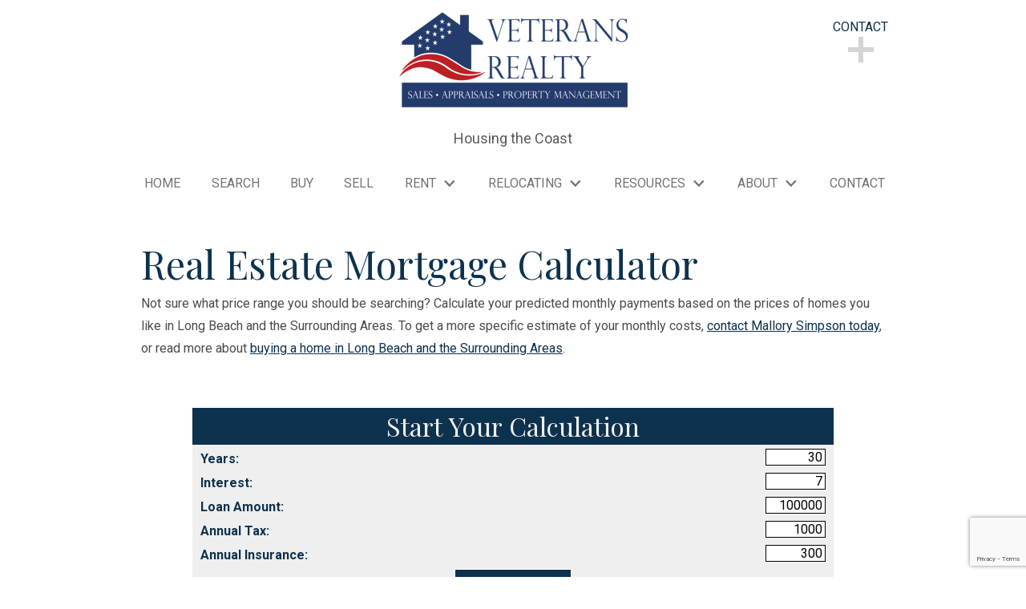

--- FILE ---
content_type: text/html; charset=UTF-8
request_url: https://www.veteransrealty.us/mortgage
body_size: 8204
content:
<!DOCTYPE html>
<html lang="en">
<head>
            <link rel="preconnect" href="https://fonts.gstatic.com/" crossorigin>
        <link href="https://fonts.googleapis.com/css?family=Playfair+Display:400,400i,700,700i|Roboto:400,400i,700,700i&display=swap" rel="stylesheet">
<link rel="stylesheet" href="https://www.veteransrealty.us/site.css" TYPE="text/css">


        
      <title>Estimate Your Long Beach and the Surrounding Areas Mortgage Payments</title>
  <meta name="viewport" content="width=device-width, initial-scale=1">
    <meta http-equiv="Content-Type" content="text/html;charset=utf-8">
<meta name="format-detection" content="telephone=no">
<meta http-equiv="x-ua-compatible" content="ie=edge">
	<meta name="description" content="Use this helpful Mortgage Calculator to predict your monthly Long Beach and the Surrounding Areas real estate payments based on your desired home price.">
            <link rel="canonical" href="https://www.veteransrealty.us/mortgage">
    
      <!-- Global site tag (gtag.js) - Google Analytics -->
  <script async src="https://www.googletagmanager.com/gtag/js?id=UA-125686596-1"></script>


<script>
  window.dataLayer = window.dataLayer || [];
  function gtag(){
    dataLayer.push(arguments);
  }
  gtag('js', new Date());

    gtag('config', 'UA-125686596-1',
    {
      'cookie_flags': 'secure;samesite=none',
    }
  );
  
  
  function gtag_report_conversion(form_id, form_name) {
    gtag('event', 'conversion', {
      'event': 'conversion',
      'form_id': form_id,
      'form_name': form_name
    });
    return false;
  }

  </script>





</head>
<body id="mortgage" class="wide">
  <div id="divback" class="section-">
    <header id="top">
      <a href="#main" class="dak-skip-to-main">Skip to main content</a>
      <div id="header">
                                                                            
                                            
                      <a href="https://www.veteransrealty.us" class="logo">
                                  <img loading="lazy" src="https://reappdata.global.ssl.fastly.net/site_data/veteransrealty/design_assets/9826savner-logo-update.png" alt="">
                            </a>
                  <div class="tagline">Housing the Coast</div>
                                <div class="btn-connect-drop btn-expand dak-dropdown dak-js-list">
              <button class="dak-dropdown__btn">
                <em aria-hidden="true">
                    Contact                </em>
                <span class="sr-only">
                            Contact                          </span>
                <div class="contact-icon icon-expand"><span></span><span></span></div>
              </button>
                                  <ul class="dak-dropdown__list">
                                                                                          <li>
                          <a href="mailto:mallory@veteransrealty.us"
                             aria-label="Email mallory@veteransrealty.us">
                              mallory@veteransrealty.us
                          </a>
                        </li>
                                                                    <li>
                          <a target="_blank"
														 rel="noopener"
														 href="https://www.google.com/maps?q=5125+Beatline+Road+Long+Beach,+MS+39560,+USA"
														 aria-describedby="new-window-1"
                          >
														<div class="dak-flex-container dak-flex-nowrap">
															<div>
                                  5125 Beatline Road
                                  <br>Long Beach, MS 39560, USA															</div>
															<div class="dak-pb-05 dak-cell-v-end">
																<img loading="lazy" src="https://www.veteransrealty.us/icons/fa-regular/external-link-alt-solid/body"
																		 width="15" height="15"
																		 class="dak-ml-05"
																		 alt=""
																/>
															</div>
														</div>
                          </a>
                        </li>
                                          <li>    <div class="social_widget">
        <ul class="agent_social agent_social--margin-12">
                            <li class="social-Facebook staff_widget--social-Facebook">
                    <a 
                        target="_blank" 
                        rel="noopener nofollow" 
                        href="https://www.facebook.com/housingthecoast"
                        aria-label="Connect on Facebook"
                    >
                        <svg focusable="false" aria-hidden="true" xmlns="http://www.w3.org/2000/svg" viewBox="0 0 160 160" width="24" height="24">
    <path id="Exclusion_1" data-name="Exclusion 1" d="M82.805,160H82.8l-53.711-.006A29.12,29.12,0,0,1,0,130.907V29.092A29.123,29.123,0,0,1,29.088,0H130.907A29.126,29.126,0,0,1,160,29.092V130.907a29.123,29.123,0,0,1-29.093,29.087H102.784V98.423h24.853V78.45H102.784V60.36a13.049,13.049,0,0,1,13.035-13.034h11.819V27.348H111.547a28.773,28.773,0,0,0-28.741,28.74V78.45H57.952V98.423H82.805V160Z" fill="#1574ea"/>
</svg>
                    </a>
                </li>
                            <li class="social-Instagram staff_widget--social-Instagram">
                    <a 
                        target="_blank" 
                        rel="noopener nofollow" 
                        href="https://www.instagram.com/housingthecoast"
                        aria-label="Connect on Instagram"
                    >
                        <?xml version="1.0" encoding="utf-8"?><svg focusable="false" aria-hidden="true" xmlns="http://www.w3.org/2000/svg" width="24" height="24" viewBox="0 0 160 160">
    <path d="M80 0C58.3 0 55.5.1 47 .5S32.7 2.2 27.6 4.2a39.2 39.2 0 0 0-14.2 9.2 39.2 39.2 0 0 0-9.2 14.2C2.2 32.7.9 38.5.5 47S0 58.3 0 80s.1 24.5.5 33 1.7 14.3 3.7 19.4a39.2 39.2 0 0 0 9.2 14.2 39.2 39.2 0 0 0 14.2 9.2c5.1 2 10.9 3.3 19.4 3.7s11.3.5 33 .5 24.5-.1 33-.5 14.3-1.7 19.4-3.7a40.9 40.9 0 0 0 23.4-23.4c2-5.1 3.3-10.9 3.7-19.4s.5-11.3.5-33-.1-24.5-.5-33-1.7-14.3-3.7-19.4a39.2 39.2 0 0 0-9.2-14.2 39.2 39.2 0 0 0-14.2-9.2c-5.1-2-10.9-3.3-19.4-3.7S101.7 0 80 0zm0 14.4c21.4 0 23.9.1 32.3.5s12 1.7 14.9 2.8a24.8 24.8 0 0 1 9.2 6 24.8 24.8 0 0 1 6 9.2c1.1 2.8 2.4 7.1 2.8 14.9s.5 11 .5 32.3-.1 23.9-.5 32.3-1.7 12-2.8 14.9a26.5 26.5 0 0 1-15.2 15.2c-2.8 1.1-7.1 2.4-14.9 2.8s-11 .5-32.3.5-23.9-.1-32.3-.5-12-1.7-14.9-2.8a24.8 24.8 0 0 1-9.2-6 24.8 24.8 0 0 1-6-9.2c-1.1-2.8-2.4-7.1-2.8-14.9s-.5-11-.5-32.3.1-23.9.5-32.3 1.7-12 2.8-14.9a24.8 24.8 0 0 1 6-9.2 24.8 24.8 0 0 1 9.2-6c2.8-1.1 7.1-2.4 14.9-2.8s11-.5 32.3-.5" fill="#dd0046"/><path d="M80 106.7A26.7 26.7 0 1 1 106.7 80 26.7 26.7 0 0 1 80 106.7zM80 39a41.1 41.1 0 1 0 41.1 41A41.1 41.1 0 0 0 80 38.9zm52.3-1.7a9.6 9.6 0 1 1-9.6-9.6 9.6 9.6 0 0 1 9.6 9.6z" fill="#dd0046"/>
</svg>

                    </a>
                </li>
                    </ul>
    </div>
</li>
                  </ul>
                            </div>
                                  <nav class="dakMenu dakMenu_collapsed" data-menushrink="992" aria-label="Main">
    <button id="dak-main-menu-open" class="dakMenu__toggle" aria-expanded="false" aria-controls="dak-main-menu" aria-label="Open main menu">
        <span class="sr-only">Open main menu</span>
        <span class="dakMenu__toggleicon" aria-hidden="true"></span>
    </button>
    <ul class="dakMenu__list" id="dak-main-menu">
                                                                        <li class="menu-1
                         menu_first  dakMenu__menuItem-home dakMenu__menuItem">
                <a href="https://www.veteransrealty.us"
                   >
                    Home
                </a>
                            </li>
                                                                        <li class="menu-2
                           dakMenu__menuItem-search dakMenu__menuItem">
                <a href="https://www.veteransrealty.us/idx-search.php"
                   >
                    Search
                </a>
                            </li>
                                                                        <li class="menu-3
                           dakMenu__menuItem-buy dakMenu__menuItem">
                <a href="https://www.veteransrealty.us/buyers"
                   >
                    Buy
                </a>
                            </li>
                                                                        <li class="menu-4
                           dakMenu__menuItem-sell dakMenu__menuItem">
                <a href="https://www.veteransrealty.us/sellers"
                   >
                    Sell
                </a>
                            </li>
                                                                                                                                <li class="menu-5
                       has-submenu     dakMenu__menuItem-rent dakMenu__menuItem">
                <a href="https://www.veteransrealty.us/rent"
                   >
                    Rent
                </a>
                                    <ul>
                                                    <li class="dakMenu__submenuItem dakMenu__submenuItem-available-rentals">
                                <a href="https://www.veteransrealty.us/property-list.php?&text_col1=No&results=View+Results"
                                   >
                                    Available Rentals
                                </a>
                            </li>
                                                    <li class="dakMenu__submenuItem dakMenu__submenuItem-rental-criteria">
                                <a href="https://www.veteransrealty.us/rentcriteria"
                                   >
                                    Rental Criteria
                                </a>
                            </li>
                                            </ul>
                            </li>
                                                                                                    <li class="menu-6
                       has-submenu     dakMenu__menuItem-relocating dakMenu__menuItem">
                <a href="https://www.veteransrealty.us/area"
                   >
                    Relocating
                </a>
                                    <ul>
                                                    <li class="dakMenu__submenuItem dakMenu__submenuItem-your-guide-to-pcs">
                                <a href="https://www.veteransrealty.us/PCS"
                                   >
                                    Your Guide to PCS
                                </a>
                            </li>
                                            </ul>
                            </li>
                                                                                                                                                            <li class="menu-7
                       has-submenu     dakMenu__menuItem-resources dakMenu__menuItem">
                <a href="https://www.veteransrealty.us/FMF"
                   >
                    Resources
                </a>
                                    <ul>
                                                    <li class="dakMenu__submenuItem dakMenu__submenuItem-blog">
                                <a href="https://www.veteransrealty.us/blog"
                                   >
                                    Blog
                                </a>
                            </li>
                                                    <li class="dakMenu__submenuItem dakMenu__submenuItem-reviews">
                                <a href="https://www.veteransrealty.us/testimonial.php"
                                   >
                                    Reviews
                                </a>
                            </li>
                                                    <li class="dakMenu__submenuItem dakMenu__submenuItem-vendors">
                                <a href="https://www.veteransrealty.us/business-category.php"
                                   >
                                    Vendors
                                </a>
                            </li>
                                            </ul>
                            </li>
                                                                                                    <li class="menu-8
                       has-submenu     dakMenu__menuItem-about dakMenu__menuItem">
                <a href="https://www.veteransrealty.us/staff.php"
                   >
                    About
                </a>
                                    <ul>
                                                    <li class="dakMenu__submenuItem dakMenu__submenuItem-reviews">
                                <a href="https://www.veteransrealty.us/testimonial.php"
                                   >
                                    Reviews
                                </a>
                            </li>
                                            </ul>
                            </li>
                                                                        <li class="menu-9
                          menu_last dakMenu__menuItem-contact dakMenu__menuItem">
                <a href="https://www.veteransrealty.us/contact"
                   >
                    Contact
                </a>
                            </li>
                <li class="dakMenu__button">
            <button id="dak-main-menu-close" class="dakMenu__close" aria-expanded="false" aria-controls="dak-main-menu" aria-label="Close main menu">
                <span class="sr-only">Close main menu</span>
                <span class="dakMenu__buttonicon" aria-hidden="true"></span>
            </button>
        </li>
    </ul>
    <div class="dakMenu__overlay"></div>
</nav>
                </div>                    <nav class="dakMenu dakMenu_expanded" data-menushrink="992" aria-label="Main">
    <ul class="dakMenu__list">
                                                                        <li class="menu-1   menu_first  dakMenu__menuItem dakMenu__menuItem-home">
                <a href="https://www.veteransrealty.us"
                   >
                    Home
                </a>
                            </li>
                                                                        <li class="menu-2     dakMenu__menuItem dakMenu__menuItem-search">
                <a href="https://www.veteransrealty.us/idx-search.php"
                   >
                    Search
                </a>
                            </li>
                                                                        <li class="menu-3     dakMenu__menuItem dakMenu__menuItem-buy">
                <a href="https://www.veteransrealty.us/buyers"
                   >
                    Buy
                </a>
                            </li>
                                                                        <li class="menu-4     dakMenu__menuItem dakMenu__menuItem-sell">
                <a href="https://www.veteransrealty.us/sellers"
                   >
                    Sell
                </a>
                            </li>
                                                                                                                                <li class="menu-5 has-submenu     dakMenu__menuItem dakMenu__menuItem-rent">
                <a href="https://www.veteransrealty.us/rent"
                   >
                    Rent
                </a>
                                    <button class="js-menu-button" aria-haspopup="true" aria-expanded="false" aria-label='Show submenu for "Rent"'>
                        <span class="dakMenu__arrow" aria-hidden="true"></span>
                    </button>
                    <ul>
                                                    <li class="dakMenu__submenuItem dakMenu__submenuItem-available-rentals">
                                <a href="https://www.veteransrealty.us/property-list.php?&text_col1=No&results=View+Results"
                                   >
                                    Available Rentals
                                </a>
                            </li>
                                                    <li class="dakMenu__submenuItem dakMenu__submenuItem-rental-criteria">
                                <a href="https://www.veteransrealty.us/rentcriteria"
                                   >
                                    Rental Criteria
                                </a>
                            </li>
                                            </ul>
                            </li>
                                                                                                    <li class="menu-6 has-submenu     dakMenu__menuItem dakMenu__menuItem-relocating">
                <a href="https://www.veteransrealty.us/area"
                   >
                    Relocating
                </a>
                                    <button class="js-menu-button" aria-haspopup="true" aria-expanded="false" aria-label='Show submenu for "Relocating"'>
                        <span class="dakMenu__arrow" aria-hidden="true"></span>
                    </button>
                    <ul>
                                                    <li class="dakMenu__submenuItem dakMenu__submenuItem-your-guide-to-pcs">
                                <a href="https://www.veteransrealty.us/PCS"
                                   >
                                    Your Guide to PCS
                                </a>
                            </li>
                                            </ul>
                            </li>
                                                                                                                                                            <li class="menu-7 has-submenu     dakMenu__menuItem dakMenu__menuItem-resources">
                <a href="https://www.veteransrealty.us/FMF"
                   >
                    Resources
                </a>
                                    <button class="js-menu-button" aria-haspopup="true" aria-expanded="false" aria-label='Show submenu for "Resources"'>
                        <span class="dakMenu__arrow" aria-hidden="true"></span>
                    </button>
                    <ul>
                                                    <li class="dakMenu__submenuItem dakMenu__submenuItem-blog">
                                <a href="https://www.veteransrealty.us/blog"
                                   >
                                    Blog
                                </a>
                            </li>
                                                    <li class="dakMenu__submenuItem dakMenu__submenuItem-reviews">
                                <a href="https://www.veteransrealty.us/testimonial.php"
                                   >
                                    Reviews
                                </a>
                            </li>
                                                    <li class="dakMenu__submenuItem dakMenu__submenuItem-vendors">
                                <a href="https://www.veteransrealty.us/business-category.php"
                                   >
                                    Vendors
                                </a>
                            </li>
                                            </ul>
                            </li>
                                                                                                    <li class="menu-8 has-submenu     dakMenu__menuItem dakMenu__menuItem-about">
                <a href="https://www.veteransrealty.us/staff.php"
                   >
                    About
                </a>
                                    <button class="js-menu-button" aria-haspopup="true" aria-expanded="false" aria-label='Show submenu for "About"'>
                        <span class="dakMenu__arrow" aria-hidden="true"></span>
                    </button>
                    <ul>
                                                    <li class="dakMenu__submenuItem dakMenu__submenuItem-reviews">
                                <a href="https://www.veteransrealty.us/testimonial.php"
                                   >
                                    Reviews
                                </a>
                            </li>
                                            </ul>
                            </li>
                                                                        <li class="menu-9    menu_last dakMenu__menuItem dakMenu__menuItem-contact">
                <a href="https://www.veteransrealty.us/contact"
                   >
                    Contact
                </a>
                            </li>
            </ul>
</nav>
            </header>

    <main role="main" id="main" tabindex="-1">
                        
              <div id="root">
        <div class="inner-content">
                      <div
                  id="primary-column"
                  class="primary-column has-content "
                  data-role="page"
          >
            <div class="content-pad" data-role="content">
                                                                                                                  <h1 class="page">Real Estate Mortgage Calculator</h1>
                                                                      <div id="content_body" class="content_body">
                                        <p>Not sure what price range you should be searching? Calculate your predicted monthly payments based on the prices of homes you like in Long Beach and the Surrounding Areas. To get a more specific estimate of your monthly costs, <a href="/contact">contact Mallory Simpson today</a>, or read more about <a href="/buyers">buying a home in Long Beach and the Surrounding Areas</a>.</p>
<p></p>
                                                  </div>
              <div id="system_body">
                                        
                                </div>
              <div id="options_body"><script language="javascript" type="text/javascript" src="js/frontend/mortgage_calculator.js"></script>

<form name="temps" class="m-calc" action="">
    <fieldset>
      <legend class="sr-only">Start Your Calculation</legend>
        <h3 class="calc-header" aria-hidden="true" role="presentation">Start Your Calculation</h3>
        <div class="calc-field" data-role="fieldcontain">
            <label for="calc-years">Years:</label>
            <input id="calc-years" type="text" name="YR" onchange="dosum()" value="30" />
        </div>
        <div class="calc-field" data-role="fieldcontain">
            <label for="calc-interest">Interest:</label>
            <input id="calc-interest" type="text" name="IR" onchange="dosum()" value="7" />
        </div>
        <div class="calc-field" data-role="fieldcontain">
            <label for="calc-loan">Loan Amount:</label>
            <input id="calc-loan" type="text" name="LA" onchange="dosum()" value="100000" />
        </div>
        <div class="calc-field" data-role="fieldcontain">
            <label for="calc-tax">Annual Tax:</label>
            <input id="calc-tax" type="text" name="AT" onchange="dosum()" value="1000" />
        </div>
        <div class="calc-field" data-role="fieldcontain">
            <label for="calc-insurance">Annual Insurance:</label>
            <input id="calc-insurance" type="text" name="AI" onchange="dosum()" value="300" />
        </div>
        <div class="calc-field calc-submit">
            <input id="calc-go" type="button" value="Calculate Now!" onclick="dosum()" name="BUTTON" class="mort-btn" />
        </div>
    </fieldset>
    <div id="mortgage-results" style="display: none;">
        <h3>Your Results</h3>
        <div class="calc-result" data-role="fieldcontain">
            <label for="PI"><strong>Monthly Principal + Interest:</strong></label>
            <input id="PI" type="text" value="0" name="PI" readonly />
        </div>
        <div class="calc-result" data-role="fieldcontain">
            <label for="MR"><strong>Monthly Tax:</strong></label>
            <input id="MR" type="text" value="0" name="MT" readonly />
        </div>
        <div class="calc-result" data-role="fieldcontain">
            <label for="MI"><strong>Monthly Insurance:</strong></label>
            <input id="MI" type="text" value="0" name="MI" readonly />
        </div>
        <div class="calc-result" data-role="fieldcontain">
            <label for="MP"><strong>Total Payment:</strong></label>
            <input id="MP" type="text" value="0" name="MP" readonly  />
        </div>
    </div>
</form>


</div>
                            </div>          </div>                                  <div class="clear"></div>
        </div>                </div>      <div class="clear"></div>
    </main>
    <footer id="footer" class="footer-contact">
      <div class="dak-pad-12">
          <nav class='d5-nav-footer' aria-label='Footer'>
    <ul class='footer-menu'>
                    <li class="footer-menu-home">
                                <a href="https://www.veteransrealty.us" >Home</a>
            </li>
                    <li class="footer-menu-search">
                |                <a href="https://www.veteransrealty.us/idx-search.php" >Search</a>
            </li>
                    <li class="footer-menu-buy">
                |                <a href="https://www.veteransrealty.us/buyers" >Buy</a>
            </li>
                    <li class="footer-menu-sell">
                |                <a href="https://www.veteransrealty.us/sellers" >Sell</a>
            </li>
                    <li class="footer-menu-rent">
                |                <a href="https://www.veteransrealty.us/rent" >Rent</a>
            </li>
                    <li class="footer-menu-relocating">
                |                <a href="https://www.veteransrealty.us/area" >Relocating</a>
            </li>
                    <li class="footer-menu-resources">
                |                <a href="https://www.veteransrealty.us/FMF" >Resources</a>
            </li>
                    <li class="footer-menu-about">
                |                <a href="https://www.veteransrealty.us/staff.php" >About</a>
            </li>
                    <li class="footer-menu-contact">
                |                <a href="https://www.veteransrealty.us/contact" >Contact</a>
            </li>
            </ul>
</nav>
        <br class="clear" />
        <div class="footer-contact">
            <p>Website is a service of: <span>Veterans Realty </span><br />5125 Beatline Road, Long Beach, MS 39560, USA, (228) 864-3444</p>
<h1><a href="http://search.veteransrealty.us/idx/sitemap">IDX SITEMAP</a></h1>
        </div>
                      <div class="footer-logos">
                                  <img loading="lazy" src="https://reappdata.global.ssl.fastly.net/lib/realestate_solution/layouts/artisan/images/logo-realtor.png" alt="REALTOR&reg;">
                                                  <img loading="lazy" src="https://reappdata.global.ssl.fastly.net/lib/realestate_solution/layouts/artisan/images/logo-eho.png" alt="Equal Housing Opportunity">
                            </div>
                  <div class="dakno" >
          Copyright  &copy; 2026 | Information deemed reliable, but not guaranteed. | <a href="https://www.veteransrealty.us/privacy.php">Privacy Policy</a> | <a href="https://www.veteransrealty.us/accessibility">Accessibility</a><br />
            <p class="dakno-disclaimer">
	<a target="_blank"
		 rel="noopener nofollow" class="dak open-new-window"
		 href="https://www.dakno.com/t?source_string=website_footer&page_url=%2Findex.php"
		 aria-describedby="new-window-0"
	>
		Real Estate Web Design
    <svg xmlns="http://www.w3.org/2000/svg" viewBox="0 0 496 512" width="12" height="12" aria-hidden="true" focusable="false">
      <path fill="currentColor" d="M432,320H400a16,16,0,0,0-16,16V448H64V128H208a16,16,0,0,0,16-16V80a16,16,0,0,0-16-16H48A48,48,0,0,0,0,112V464a48,48,0,0,0,48,48H400a48,48,0,0,0,48-48V336A16,16,0,0,0,432,320ZM488,0h-128c-21.37,0-32.05,25.91-17,41l35.73,35.73L135,320.37a24,24,0,0,0,0,34L157.67,377a24,24,0,0,0,34,0L435.28,133.32,471,169c15,15,41,4.5,41-17V24A24,24,0,0,0,488,0Z"/>
    </svg>
	</a>
	 by
	<a class="dak open-new-window"
		 href="https://www.dakno.com/t?source_string=website_footer&page_url=%2Findex.php"
		 target="_blank" rel="noopener nofollow"
		 aria-describedby="new-window-0"
	>
		Dakno Marketing
    <svg xmlns="http://www.w3.org/2000/svg" viewBox="0 0 496 512" width="12" height="12" aria-hidden="true" focusable="false">
      <path fill="currentColor" d="M432,320H400a16,16,0,0,0-16,16V448H64V128H208a16,16,0,0,0,16-16V80a16,16,0,0,0-16-16H48A48,48,0,0,0,0,112V464a48,48,0,0,0,48,48H400a48,48,0,0,0,48-48V336A16,16,0,0,0,432,320ZM488,0h-128c-21.37,0-32.05,25.91-17,41l35.73,35.73L135,320.37a24,24,0,0,0,0,34L157.67,377a24,24,0,0,0,34,0L435.28,133.32,471,169c15,15,41,4.5,41-17V24A24,24,0,0,0,488,0Z"/>
    </svg>.
		</a>
</p>
<div hidden>
	<span id="new-window-0">Opens in a new window.</span>
</div>
        </div>        <div id="footer--disclaimers"></div>
      </div>    </footer>		<div hidden>
			<span id="new-window-1">Opens in a new window.</span>
		</div>
  </div>  
  <script type="text/javascript">

		        </script>
      <script src="https://reappdata.global.ssl.fastly.net/lib/realestate_solution/js/frontend/loadFiles.min.js"></script>
    
    <noscript id="leaflet_deferred-styles">
    <link rel="stylesheet" href="https://reappdata.global.ssl.fastly.net/lib/realestate_solution/js/leaflet/1.4.0/leaflet.min.css" />
</noscript>
<div class="mapjs_container"></div>
<script type="text/javascript">
    window.maptiler_api_key = 'MnwsyZ0XBVmEv1SWrWRY';
</script>
<script type="text/javascript">

    function dak_map_js_lazyload() {
        'use strict';
        var options = {
            rootMargin: '200px',
            threshold: 0
        };
        var map = document.querySelector('.dak_map');

        if ('IntersectionObserver' in window) {
            var observer = new IntersectionObserver(
                function (entries, observer) {
                    var isIntersecting = typeof entries[0].isIntersecting === 'boolean' ? entries[0].isIntersecting : entries[0].intersectionRatio > 0;
                    if (isIntersecting) {
                        dak_map_load();
                        observer.unobserve(map);
                    }
                },
                options
            );
            observer.observe(map);
        }
        else {
            dak_map_load();
        }
    }

    function dak_map_load() {
        var mapJSList = [];
        mapJSList.push('<script src="https://reappdata.global.ssl.fastly.net/lib/realestate_solution/js/leaflet/1.4.0/leaflet.js"><\/script>');
        mapJSList.push('<script src="https://reappdata.global.ssl.fastly.net/lib/realestate_solution/js/frontend/map.min.js"><\/script>');
        loadJSUrls(mapJSList, '.mapjs_container');
        window.addEventListener('DOMContentLoaded', loadMaps);

        var raf = window.requestAnimationFrame || window.mozRequestAnimationFrame ||
            window.webkitRequestAnimationFrame || window.msRequestAnimationFrame;
        if (raf) raf(function() { window.setTimeout(loadDeferredStyles("leaflet_deferred-styles"), 0); });
        else window.addEventListener('load', loadDeferredStyles("leaflet_deferred-styles"));
    }

    function loadMaps() {
        if (typeof dakMaps !== "undefined") {
            if (document.getElementById('d5m_map')) {
                if (!document.getElementById('d5m_map').classList.contains('leaflet-container')) {
                    dak_map_init();
                }
            }
            if (document.getElementById('d5widget_map')) {
                if (!document.getElementById('d5widget_map').classList.contains('leaflet-container')) {
                    dak_widget_map_init();
                }
            }
            if (document.getElementById('d5area_map')) {
                if (!document.getElementById('d5area_map').classList.contains('leaflet-container')) {
                    dak_map_init();
                }
            }
          if (document.getElementById('dapropmap')) {
            if (!document.getElementById('dapropmap').classList.contains('leaflet-container')) {
              initPropertyMap();
            }
          }
          if (document.getElementById('dacnmap')) {
            if (!document.getElementById('dacnmap').classList.contains('leaflet-container')) {
              initCondoMap();
            }
          }
        }
    }

    if (document.querySelector('.dak_map')) {
        dak_map_js_lazyload();
    }
</script>




    <script src="https://reappdata.global.ssl.fastly.net/dist/js/site.aa6e76e4c45b4466f6de.js"></script>
    <div class="jsContainer"></div>
    <script>
      var jsList = [];
      if (document.querySelector('.dak-react') || document.querySelector('.dak-react-sellerform')) {
        jsList.push('<script src="https://reappdata.global.ssl.fastly.net/dist/js/bundle.2603a30c64d26ebaf619.js"><\/script>');
        if (document.querySelector('.dak-react')) {
          jsList.push('<script src="https://reappdata.global.ssl.fastly.net/dist/js/frontend.ff206d0134c092f3f9c6.js"><\/script>');
        }
        if (document.querySelector('.dak-react-sellerform')) {
          jsList.push('<script src="https://reappdata.global.ssl.fastly.net/dist/js/sellerform.dbbb0f22fce4e22c686d.js"><\/script>');
        }
      }
      if (document.querySelector('.didx-carousel')
          || document.querySelector('.property-grid-async')
          || document.querySelector('.didx-grid')
          || document.querySelector('.d5-grid-results')
          || document.querySelector('.dak_photos--main')
      ) {
        jsList.push('<script src="https://reappdata.global.ssl.fastly.net/dist/js/gridgallery.762fcde19a82e15cf342.js"><\/script>');
      }
      if (document.querySelector('.d5-js-idx-count')) {
        jsList.push('<script src="https://reappdata.global.ssl.fastly.net/dist/js/searchCount.71bdde49ab270e22e727.js"><\/script>');
      }
      if (document.querySelector('.d5-js-idx-stats')) {
        jsList.push('<script src="https://reappdata.global.ssl.fastly.net/dist/js/searchStats.4e4775970992ef3b7fe4.js"><\/script>');
      }
      if (document.querySelector('.d5-js-idx-sqft')) {
        jsList.push('<script src="https://reappdata.global.ssl.fastly.net/dist/js/searchSqft.12067c823e97e181d042.js"><\/script>');
      }
      if (document.querySelector('.dak-js-list')) {
        jsList.push('<script src="https://reappdata.global.ssl.fastly.net/dist/js/dropdown.0a361d2c7aa439e469cd.js"><\/script>');
      }
      if (document.querySelector('.dak-js-tabs-container')) {
        jsList.push('<script src="https://reappdata.global.ssl.fastly.net/dist/js/tabs.ebd4d1a90760f5898643.js"><\/script>');
      }
            if (document.getElementById("minicontact") || document.querySelectorAll(".standard-form")) {
        jsList.push('<script src="https://www.google.com/recaptcha/api.js?render=6LfVyAseAAAAAEAmQk_uqUBCJAXErePIo9h8sTQy"><\/script>');
      }
      
      if (jsList) {
        loadJSUrls(jsList, '.jsContainer');
      }
    </script>




<!-- Load Facebook SDK for JavaScript -->
<div id="fb-root"></div>
<script>
window.fbAsyncInit = function() {
  FB.init({
    xfbml            : true,
    version          : 'v8.0'
  });
};

(function(d, s, id) {
  var js, fjs = d.getElementsByTagName(s)[0];
  if (d.getElementById(id)) return;
  js = d.createElement(s); js.id = id;
  js.src = 'https://connect.facebook.net/en_US/sdk/xfbml.customerchat.js';
  fjs.parentNode.insertBefore(js, fjs);
}(document, 'script', 'facebook-jssdk'));</script>

<!-- Your Chat Plugin code -->
<div class="fb-customerchat"
  attribution=install_email
  page_id="269491263230605"
  theme_color="#243c6c">
</div>
</body>
</html>


--- FILE ---
content_type: text/html; charset=utf-8
request_url: https://www.google.com/recaptcha/api2/anchor?ar=1&k=6LfVyAseAAAAAEAmQk_uqUBCJAXErePIo9h8sTQy&co=aHR0cHM6Ly93d3cudmV0ZXJhbnNyZWFsdHkudXM6NDQz&hl=en&v=PoyoqOPhxBO7pBk68S4YbpHZ&size=invisible&anchor-ms=20000&execute-ms=30000&cb=v205we3b5fe4
body_size: 48657
content:
<!DOCTYPE HTML><html dir="ltr" lang="en"><head><meta http-equiv="Content-Type" content="text/html; charset=UTF-8">
<meta http-equiv="X-UA-Compatible" content="IE=edge">
<title>reCAPTCHA</title>
<style type="text/css">
/* cyrillic-ext */
@font-face {
  font-family: 'Roboto';
  font-style: normal;
  font-weight: 400;
  font-stretch: 100%;
  src: url(//fonts.gstatic.com/s/roboto/v48/KFO7CnqEu92Fr1ME7kSn66aGLdTylUAMa3GUBHMdazTgWw.woff2) format('woff2');
  unicode-range: U+0460-052F, U+1C80-1C8A, U+20B4, U+2DE0-2DFF, U+A640-A69F, U+FE2E-FE2F;
}
/* cyrillic */
@font-face {
  font-family: 'Roboto';
  font-style: normal;
  font-weight: 400;
  font-stretch: 100%;
  src: url(//fonts.gstatic.com/s/roboto/v48/KFO7CnqEu92Fr1ME7kSn66aGLdTylUAMa3iUBHMdazTgWw.woff2) format('woff2');
  unicode-range: U+0301, U+0400-045F, U+0490-0491, U+04B0-04B1, U+2116;
}
/* greek-ext */
@font-face {
  font-family: 'Roboto';
  font-style: normal;
  font-weight: 400;
  font-stretch: 100%;
  src: url(//fonts.gstatic.com/s/roboto/v48/KFO7CnqEu92Fr1ME7kSn66aGLdTylUAMa3CUBHMdazTgWw.woff2) format('woff2');
  unicode-range: U+1F00-1FFF;
}
/* greek */
@font-face {
  font-family: 'Roboto';
  font-style: normal;
  font-weight: 400;
  font-stretch: 100%;
  src: url(//fonts.gstatic.com/s/roboto/v48/KFO7CnqEu92Fr1ME7kSn66aGLdTylUAMa3-UBHMdazTgWw.woff2) format('woff2');
  unicode-range: U+0370-0377, U+037A-037F, U+0384-038A, U+038C, U+038E-03A1, U+03A3-03FF;
}
/* math */
@font-face {
  font-family: 'Roboto';
  font-style: normal;
  font-weight: 400;
  font-stretch: 100%;
  src: url(//fonts.gstatic.com/s/roboto/v48/KFO7CnqEu92Fr1ME7kSn66aGLdTylUAMawCUBHMdazTgWw.woff2) format('woff2');
  unicode-range: U+0302-0303, U+0305, U+0307-0308, U+0310, U+0312, U+0315, U+031A, U+0326-0327, U+032C, U+032F-0330, U+0332-0333, U+0338, U+033A, U+0346, U+034D, U+0391-03A1, U+03A3-03A9, U+03B1-03C9, U+03D1, U+03D5-03D6, U+03F0-03F1, U+03F4-03F5, U+2016-2017, U+2034-2038, U+203C, U+2040, U+2043, U+2047, U+2050, U+2057, U+205F, U+2070-2071, U+2074-208E, U+2090-209C, U+20D0-20DC, U+20E1, U+20E5-20EF, U+2100-2112, U+2114-2115, U+2117-2121, U+2123-214F, U+2190, U+2192, U+2194-21AE, U+21B0-21E5, U+21F1-21F2, U+21F4-2211, U+2213-2214, U+2216-22FF, U+2308-230B, U+2310, U+2319, U+231C-2321, U+2336-237A, U+237C, U+2395, U+239B-23B7, U+23D0, U+23DC-23E1, U+2474-2475, U+25AF, U+25B3, U+25B7, U+25BD, U+25C1, U+25CA, U+25CC, U+25FB, U+266D-266F, U+27C0-27FF, U+2900-2AFF, U+2B0E-2B11, U+2B30-2B4C, U+2BFE, U+3030, U+FF5B, U+FF5D, U+1D400-1D7FF, U+1EE00-1EEFF;
}
/* symbols */
@font-face {
  font-family: 'Roboto';
  font-style: normal;
  font-weight: 400;
  font-stretch: 100%;
  src: url(//fonts.gstatic.com/s/roboto/v48/KFO7CnqEu92Fr1ME7kSn66aGLdTylUAMaxKUBHMdazTgWw.woff2) format('woff2');
  unicode-range: U+0001-000C, U+000E-001F, U+007F-009F, U+20DD-20E0, U+20E2-20E4, U+2150-218F, U+2190, U+2192, U+2194-2199, U+21AF, U+21E6-21F0, U+21F3, U+2218-2219, U+2299, U+22C4-22C6, U+2300-243F, U+2440-244A, U+2460-24FF, U+25A0-27BF, U+2800-28FF, U+2921-2922, U+2981, U+29BF, U+29EB, U+2B00-2BFF, U+4DC0-4DFF, U+FFF9-FFFB, U+10140-1018E, U+10190-1019C, U+101A0, U+101D0-101FD, U+102E0-102FB, U+10E60-10E7E, U+1D2C0-1D2D3, U+1D2E0-1D37F, U+1F000-1F0FF, U+1F100-1F1AD, U+1F1E6-1F1FF, U+1F30D-1F30F, U+1F315, U+1F31C, U+1F31E, U+1F320-1F32C, U+1F336, U+1F378, U+1F37D, U+1F382, U+1F393-1F39F, U+1F3A7-1F3A8, U+1F3AC-1F3AF, U+1F3C2, U+1F3C4-1F3C6, U+1F3CA-1F3CE, U+1F3D4-1F3E0, U+1F3ED, U+1F3F1-1F3F3, U+1F3F5-1F3F7, U+1F408, U+1F415, U+1F41F, U+1F426, U+1F43F, U+1F441-1F442, U+1F444, U+1F446-1F449, U+1F44C-1F44E, U+1F453, U+1F46A, U+1F47D, U+1F4A3, U+1F4B0, U+1F4B3, U+1F4B9, U+1F4BB, U+1F4BF, U+1F4C8-1F4CB, U+1F4D6, U+1F4DA, U+1F4DF, U+1F4E3-1F4E6, U+1F4EA-1F4ED, U+1F4F7, U+1F4F9-1F4FB, U+1F4FD-1F4FE, U+1F503, U+1F507-1F50B, U+1F50D, U+1F512-1F513, U+1F53E-1F54A, U+1F54F-1F5FA, U+1F610, U+1F650-1F67F, U+1F687, U+1F68D, U+1F691, U+1F694, U+1F698, U+1F6AD, U+1F6B2, U+1F6B9-1F6BA, U+1F6BC, U+1F6C6-1F6CF, U+1F6D3-1F6D7, U+1F6E0-1F6EA, U+1F6F0-1F6F3, U+1F6F7-1F6FC, U+1F700-1F7FF, U+1F800-1F80B, U+1F810-1F847, U+1F850-1F859, U+1F860-1F887, U+1F890-1F8AD, U+1F8B0-1F8BB, U+1F8C0-1F8C1, U+1F900-1F90B, U+1F93B, U+1F946, U+1F984, U+1F996, U+1F9E9, U+1FA00-1FA6F, U+1FA70-1FA7C, U+1FA80-1FA89, U+1FA8F-1FAC6, U+1FACE-1FADC, U+1FADF-1FAE9, U+1FAF0-1FAF8, U+1FB00-1FBFF;
}
/* vietnamese */
@font-face {
  font-family: 'Roboto';
  font-style: normal;
  font-weight: 400;
  font-stretch: 100%;
  src: url(//fonts.gstatic.com/s/roboto/v48/KFO7CnqEu92Fr1ME7kSn66aGLdTylUAMa3OUBHMdazTgWw.woff2) format('woff2');
  unicode-range: U+0102-0103, U+0110-0111, U+0128-0129, U+0168-0169, U+01A0-01A1, U+01AF-01B0, U+0300-0301, U+0303-0304, U+0308-0309, U+0323, U+0329, U+1EA0-1EF9, U+20AB;
}
/* latin-ext */
@font-face {
  font-family: 'Roboto';
  font-style: normal;
  font-weight: 400;
  font-stretch: 100%;
  src: url(//fonts.gstatic.com/s/roboto/v48/KFO7CnqEu92Fr1ME7kSn66aGLdTylUAMa3KUBHMdazTgWw.woff2) format('woff2');
  unicode-range: U+0100-02BA, U+02BD-02C5, U+02C7-02CC, U+02CE-02D7, U+02DD-02FF, U+0304, U+0308, U+0329, U+1D00-1DBF, U+1E00-1E9F, U+1EF2-1EFF, U+2020, U+20A0-20AB, U+20AD-20C0, U+2113, U+2C60-2C7F, U+A720-A7FF;
}
/* latin */
@font-face {
  font-family: 'Roboto';
  font-style: normal;
  font-weight: 400;
  font-stretch: 100%;
  src: url(//fonts.gstatic.com/s/roboto/v48/KFO7CnqEu92Fr1ME7kSn66aGLdTylUAMa3yUBHMdazQ.woff2) format('woff2');
  unicode-range: U+0000-00FF, U+0131, U+0152-0153, U+02BB-02BC, U+02C6, U+02DA, U+02DC, U+0304, U+0308, U+0329, U+2000-206F, U+20AC, U+2122, U+2191, U+2193, U+2212, U+2215, U+FEFF, U+FFFD;
}
/* cyrillic-ext */
@font-face {
  font-family: 'Roboto';
  font-style: normal;
  font-weight: 500;
  font-stretch: 100%;
  src: url(//fonts.gstatic.com/s/roboto/v48/KFO7CnqEu92Fr1ME7kSn66aGLdTylUAMa3GUBHMdazTgWw.woff2) format('woff2');
  unicode-range: U+0460-052F, U+1C80-1C8A, U+20B4, U+2DE0-2DFF, U+A640-A69F, U+FE2E-FE2F;
}
/* cyrillic */
@font-face {
  font-family: 'Roboto';
  font-style: normal;
  font-weight: 500;
  font-stretch: 100%;
  src: url(//fonts.gstatic.com/s/roboto/v48/KFO7CnqEu92Fr1ME7kSn66aGLdTylUAMa3iUBHMdazTgWw.woff2) format('woff2');
  unicode-range: U+0301, U+0400-045F, U+0490-0491, U+04B0-04B1, U+2116;
}
/* greek-ext */
@font-face {
  font-family: 'Roboto';
  font-style: normal;
  font-weight: 500;
  font-stretch: 100%;
  src: url(//fonts.gstatic.com/s/roboto/v48/KFO7CnqEu92Fr1ME7kSn66aGLdTylUAMa3CUBHMdazTgWw.woff2) format('woff2');
  unicode-range: U+1F00-1FFF;
}
/* greek */
@font-face {
  font-family: 'Roboto';
  font-style: normal;
  font-weight: 500;
  font-stretch: 100%;
  src: url(//fonts.gstatic.com/s/roboto/v48/KFO7CnqEu92Fr1ME7kSn66aGLdTylUAMa3-UBHMdazTgWw.woff2) format('woff2');
  unicode-range: U+0370-0377, U+037A-037F, U+0384-038A, U+038C, U+038E-03A1, U+03A3-03FF;
}
/* math */
@font-face {
  font-family: 'Roboto';
  font-style: normal;
  font-weight: 500;
  font-stretch: 100%;
  src: url(//fonts.gstatic.com/s/roboto/v48/KFO7CnqEu92Fr1ME7kSn66aGLdTylUAMawCUBHMdazTgWw.woff2) format('woff2');
  unicode-range: U+0302-0303, U+0305, U+0307-0308, U+0310, U+0312, U+0315, U+031A, U+0326-0327, U+032C, U+032F-0330, U+0332-0333, U+0338, U+033A, U+0346, U+034D, U+0391-03A1, U+03A3-03A9, U+03B1-03C9, U+03D1, U+03D5-03D6, U+03F0-03F1, U+03F4-03F5, U+2016-2017, U+2034-2038, U+203C, U+2040, U+2043, U+2047, U+2050, U+2057, U+205F, U+2070-2071, U+2074-208E, U+2090-209C, U+20D0-20DC, U+20E1, U+20E5-20EF, U+2100-2112, U+2114-2115, U+2117-2121, U+2123-214F, U+2190, U+2192, U+2194-21AE, U+21B0-21E5, U+21F1-21F2, U+21F4-2211, U+2213-2214, U+2216-22FF, U+2308-230B, U+2310, U+2319, U+231C-2321, U+2336-237A, U+237C, U+2395, U+239B-23B7, U+23D0, U+23DC-23E1, U+2474-2475, U+25AF, U+25B3, U+25B7, U+25BD, U+25C1, U+25CA, U+25CC, U+25FB, U+266D-266F, U+27C0-27FF, U+2900-2AFF, U+2B0E-2B11, U+2B30-2B4C, U+2BFE, U+3030, U+FF5B, U+FF5D, U+1D400-1D7FF, U+1EE00-1EEFF;
}
/* symbols */
@font-face {
  font-family: 'Roboto';
  font-style: normal;
  font-weight: 500;
  font-stretch: 100%;
  src: url(//fonts.gstatic.com/s/roboto/v48/KFO7CnqEu92Fr1ME7kSn66aGLdTylUAMaxKUBHMdazTgWw.woff2) format('woff2');
  unicode-range: U+0001-000C, U+000E-001F, U+007F-009F, U+20DD-20E0, U+20E2-20E4, U+2150-218F, U+2190, U+2192, U+2194-2199, U+21AF, U+21E6-21F0, U+21F3, U+2218-2219, U+2299, U+22C4-22C6, U+2300-243F, U+2440-244A, U+2460-24FF, U+25A0-27BF, U+2800-28FF, U+2921-2922, U+2981, U+29BF, U+29EB, U+2B00-2BFF, U+4DC0-4DFF, U+FFF9-FFFB, U+10140-1018E, U+10190-1019C, U+101A0, U+101D0-101FD, U+102E0-102FB, U+10E60-10E7E, U+1D2C0-1D2D3, U+1D2E0-1D37F, U+1F000-1F0FF, U+1F100-1F1AD, U+1F1E6-1F1FF, U+1F30D-1F30F, U+1F315, U+1F31C, U+1F31E, U+1F320-1F32C, U+1F336, U+1F378, U+1F37D, U+1F382, U+1F393-1F39F, U+1F3A7-1F3A8, U+1F3AC-1F3AF, U+1F3C2, U+1F3C4-1F3C6, U+1F3CA-1F3CE, U+1F3D4-1F3E0, U+1F3ED, U+1F3F1-1F3F3, U+1F3F5-1F3F7, U+1F408, U+1F415, U+1F41F, U+1F426, U+1F43F, U+1F441-1F442, U+1F444, U+1F446-1F449, U+1F44C-1F44E, U+1F453, U+1F46A, U+1F47D, U+1F4A3, U+1F4B0, U+1F4B3, U+1F4B9, U+1F4BB, U+1F4BF, U+1F4C8-1F4CB, U+1F4D6, U+1F4DA, U+1F4DF, U+1F4E3-1F4E6, U+1F4EA-1F4ED, U+1F4F7, U+1F4F9-1F4FB, U+1F4FD-1F4FE, U+1F503, U+1F507-1F50B, U+1F50D, U+1F512-1F513, U+1F53E-1F54A, U+1F54F-1F5FA, U+1F610, U+1F650-1F67F, U+1F687, U+1F68D, U+1F691, U+1F694, U+1F698, U+1F6AD, U+1F6B2, U+1F6B9-1F6BA, U+1F6BC, U+1F6C6-1F6CF, U+1F6D3-1F6D7, U+1F6E0-1F6EA, U+1F6F0-1F6F3, U+1F6F7-1F6FC, U+1F700-1F7FF, U+1F800-1F80B, U+1F810-1F847, U+1F850-1F859, U+1F860-1F887, U+1F890-1F8AD, U+1F8B0-1F8BB, U+1F8C0-1F8C1, U+1F900-1F90B, U+1F93B, U+1F946, U+1F984, U+1F996, U+1F9E9, U+1FA00-1FA6F, U+1FA70-1FA7C, U+1FA80-1FA89, U+1FA8F-1FAC6, U+1FACE-1FADC, U+1FADF-1FAE9, U+1FAF0-1FAF8, U+1FB00-1FBFF;
}
/* vietnamese */
@font-face {
  font-family: 'Roboto';
  font-style: normal;
  font-weight: 500;
  font-stretch: 100%;
  src: url(//fonts.gstatic.com/s/roboto/v48/KFO7CnqEu92Fr1ME7kSn66aGLdTylUAMa3OUBHMdazTgWw.woff2) format('woff2');
  unicode-range: U+0102-0103, U+0110-0111, U+0128-0129, U+0168-0169, U+01A0-01A1, U+01AF-01B0, U+0300-0301, U+0303-0304, U+0308-0309, U+0323, U+0329, U+1EA0-1EF9, U+20AB;
}
/* latin-ext */
@font-face {
  font-family: 'Roboto';
  font-style: normal;
  font-weight: 500;
  font-stretch: 100%;
  src: url(//fonts.gstatic.com/s/roboto/v48/KFO7CnqEu92Fr1ME7kSn66aGLdTylUAMa3KUBHMdazTgWw.woff2) format('woff2');
  unicode-range: U+0100-02BA, U+02BD-02C5, U+02C7-02CC, U+02CE-02D7, U+02DD-02FF, U+0304, U+0308, U+0329, U+1D00-1DBF, U+1E00-1E9F, U+1EF2-1EFF, U+2020, U+20A0-20AB, U+20AD-20C0, U+2113, U+2C60-2C7F, U+A720-A7FF;
}
/* latin */
@font-face {
  font-family: 'Roboto';
  font-style: normal;
  font-weight: 500;
  font-stretch: 100%;
  src: url(//fonts.gstatic.com/s/roboto/v48/KFO7CnqEu92Fr1ME7kSn66aGLdTylUAMa3yUBHMdazQ.woff2) format('woff2');
  unicode-range: U+0000-00FF, U+0131, U+0152-0153, U+02BB-02BC, U+02C6, U+02DA, U+02DC, U+0304, U+0308, U+0329, U+2000-206F, U+20AC, U+2122, U+2191, U+2193, U+2212, U+2215, U+FEFF, U+FFFD;
}
/* cyrillic-ext */
@font-face {
  font-family: 'Roboto';
  font-style: normal;
  font-weight: 900;
  font-stretch: 100%;
  src: url(//fonts.gstatic.com/s/roboto/v48/KFO7CnqEu92Fr1ME7kSn66aGLdTylUAMa3GUBHMdazTgWw.woff2) format('woff2');
  unicode-range: U+0460-052F, U+1C80-1C8A, U+20B4, U+2DE0-2DFF, U+A640-A69F, U+FE2E-FE2F;
}
/* cyrillic */
@font-face {
  font-family: 'Roboto';
  font-style: normal;
  font-weight: 900;
  font-stretch: 100%;
  src: url(//fonts.gstatic.com/s/roboto/v48/KFO7CnqEu92Fr1ME7kSn66aGLdTylUAMa3iUBHMdazTgWw.woff2) format('woff2');
  unicode-range: U+0301, U+0400-045F, U+0490-0491, U+04B0-04B1, U+2116;
}
/* greek-ext */
@font-face {
  font-family: 'Roboto';
  font-style: normal;
  font-weight: 900;
  font-stretch: 100%;
  src: url(//fonts.gstatic.com/s/roboto/v48/KFO7CnqEu92Fr1ME7kSn66aGLdTylUAMa3CUBHMdazTgWw.woff2) format('woff2');
  unicode-range: U+1F00-1FFF;
}
/* greek */
@font-face {
  font-family: 'Roboto';
  font-style: normal;
  font-weight: 900;
  font-stretch: 100%;
  src: url(//fonts.gstatic.com/s/roboto/v48/KFO7CnqEu92Fr1ME7kSn66aGLdTylUAMa3-UBHMdazTgWw.woff2) format('woff2');
  unicode-range: U+0370-0377, U+037A-037F, U+0384-038A, U+038C, U+038E-03A1, U+03A3-03FF;
}
/* math */
@font-face {
  font-family: 'Roboto';
  font-style: normal;
  font-weight: 900;
  font-stretch: 100%;
  src: url(//fonts.gstatic.com/s/roboto/v48/KFO7CnqEu92Fr1ME7kSn66aGLdTylUAMawCUBHMdazTgWw.woff2) format('woff2');
  unicode-range: U+0302-0303, U+0305, U+0307-0308, U+0310, U+0312, U+0315, U+031A, U+0326-0327, U+032C, U+032F-0330, U+0332-0333, U+0338, U+033A, U+0346, U+034D, U+0391-03A1, U+03A3-03A9, U+03B1-03C9, U+03D1, U+03D5-03D6, U+03F0-03F1, U+03F4-03F5, U+2016-2017, U+2034-2038, U+203C, U+2040, U+2043, U+2047, U+2050, U+2057, U+205F, U+2070-2071, U+2074-208E, U+2090-209C, U+20D0-20DC, U+20E1, U+20E5-20EF, U+2100-2112, U+2114-2115, U+2117-2121, U+2123-214F, U+2190, U+2192, U+2194-21AE, U+21B0-21E5, U+21F1-21F2, U+21F4-2211, U+2213-2214, U+2216-22FF, U+2308-230B, U+2310, U+2319, U+231C-2321, U+2336-237A, U+237C, U+2395, U+239B-23B7, U+23D0, U+23DC-23E1, U+2474-2475, U+25AF, U+25B3, U+25B7, U+25BD, U+25C1, U+25CA, U+25CC, U+25FB, U+266D-266F, U+27C0-27FF, U+2900-2AFF, U+2B0E-2B11, U+2B30-2B4C, U+2BFE, U+3030, U+FF5B, U+FF5D, U+1D400-1D7FF, U+1EE00-1EEFF;
}
/* symbols */
@font-face {
  font-family: 'Roboto';
  font-style: normal;
  font-weight: 900;
  font-stretch: 100%;
  src: url(//fonts.gstatic.com/s/roboto/v48/KFO7CnqEu92Fr1ME7kSn66aGLdTylUAMaxKUBHMdazTgWw.woff2) format('woff2');
  unicode-range: U+0001-000C, U+000E-001F, U+007F-009F, U+20DD-20E0, U+20E2-20E4, U+2150-218F, U+2190, U+2192, U+2194-2199, U+21AF, U+21E6-21F0, U+21F3, U+2218-2219, U+2299, U+22C4-22C6, U+2300-243F, U+2440-244A, U+2460-24FF, U+25A0-27BF, U+2800-28FF, U+2921-2922, U+2981, U+29BF, U+29EB, U+2B00-2BFF, U+4DC0-4DFF, U+FFF9-FFFB, U+10140-1018E, U+10190-1019C, U+101A0, U+101D0-101FD, U+102E0-102FB, U+10E60-10E7E, U+1D2C0-1D2D3, U+1D2E0-1D37F, U+1F000-1F0FF, U+1F100-1F1AD, U+1F1E6-1F1FF, U+1F30D-1F30F, U+1F315, U+1F31C, U+1F31E, U+1F320-1F32C, U+1F336, U+1F378, U+1F37D, U+1F382, U+1F393-1F39F, U+1F3A7-1F3A8, U+1F3AC-1F3AF, U+1F3C2, U+1F3C4-1F3C6, U+1F3CA-1F3CE, U+1F3D4-1F3E0, U+1F3ED, U+1F3F1-1F3F3, U+1F3F5-1F3F7, U+1F408, U+1F415, U+1F41F, U+1F426, U+1F43F, U+1F441-1F442, U+1F444, U+1F446-1F449, U+1F44C-1F44E, U+1F453, U+1F46A, U+1F47D, U+1F4A3, U+1F4B0, U+1F4B3, U+1F4B9, U+1F4BB, U+1F4BF, U+1F4C8-1F4CB, U+1F4D6, U+1F4DA, U+1F4DF, U+1F4E3-1F4E6, U+1F4EA-1F4ED, U+1F4F7, U+1F4F9-1F4FB, U+1F4FD-1F4FE, U+1F503, U+1F507-1F50B, U+1F50D, U+1F512-1F513, U+1F53E-1F54A, U+1F54F-1F5FA, U+1F610, U+1F650-1F67F, U+1F687, U+1F68D, U+1F691, U+1F694, U+1F698, U+1F6AD, U+1F6B2, U+1F6B9-1F6BA, U+1F6BC, U+1F6C6-1F6CF, U+1F6D3-1F6D7, U+1F6E0-1F6EA, U+1F6F0-1F6F3, U+1F6F7-1F6FC, U+1F700-1F7FF, U+1F800-1F80B, U+1F810-1F847, U+1F850-1F859, U+1F860-1F887, U+1F890-1F8AD, U+1F8B0-1F8BB, U+1F8C0-1F8C1, U+1F900-1F90B, U+1F93B, U+1F946, U+1F984, U+1F996, U+1F9E9, U+1FA00-1FA6F, U+1FA70-1FA7C, U+1FA80-1FA89, U+1FA8F-1FAC6, U+1FACE-1FADC, U+1FADF-1FAE9, U+1FAF0-1FAF8, U+1FB00-1FBFF;
}
/* vietnamese */
@font-face {
  font-family: 'Roboto';
  font-style: normal;
  font-weight: 900;
  font-stretch: 100%;
  src: url(//fonts.gstatic.com/s/roboto/v48/KFO7CnqEu92Fr1ME7kSn66aGLdTylUAMa3OUBHMdazTgWw.woff2) format('woff2');
  unicode-range: U+0102-0103, U+0110-0111, U+0128-0129, U+0168-0169, U+01A0-01A1, U+01AF-01B0, U+0300-0301, U+0303-0304, U+0308-0309, U+0323, U+0329, U+1EA0-1EF9, U+20AB;
}
/* latin-ext */
@font-face {
  font-family: 'Roboto';
  font-style: normal;
  font-weight: 900;
  font-stretch: 100%;
  src: url(//fonts.gstatic.com/s/roboto/v48/KFO7CnqEu92Fr1ME7kSn66aGLdTylUAMa3KUBHMdazTgWw.woff2) format('woff2');
  unicode-range: U+0100-02BA, U+02BD-02C5, U+02C7-02CC, U+02CE-02D7, U+02DD-02FF, U+0304, U+0308, U+0329, U+1D00-1DBF, U+1E00-1E9F, U+1EF2-1EFF, U+2020, U+20A0-20AB, U+20AD-20C0, U+2113, U+2C60-2C7F, U+A720-A7FF;
}
/* latin */
@font-face {
  font-family: 'Roboto';
  font-style: normal;
  font-weight: 900;
  font-stretch: 100%;
  src: url(//fonts.gstatic.com/s/roboto/v48/KFO7CnqEu92Fr1ME7kSn66aGLdTylUAMa3yUBHMdazQ.woff2) format('woff2');
  unicode-range: U+0000-00FF, U+0131, U+0152-0153, U+02BB-02BC, U+02C6, U+02DA, U+02DC, U+0304, U+0308, U+0329, U+2000-206F, U+20AC, U+2122, U+2191, U+2193, U+2212, U+2215, U+FEFF, U+FFFD;
}

</style>
<link rel="stylesheet" type="text/css" href="https://www.gstatic.com/recaptcha/releases/PoyoqOPhxBO7pBk68S4YbpHZ/styles__ltr.css">
<script nonce="NoMpJ2wM_gp0fhKuTnt25g" type="text/javascript">window['__recaptcha_api'] = 'https://www.google.com/recaptcha/api2/';</script>
<script type="text/javascript" src="https://www.gstatic.com/recaptcha/releases/PoyoqOPhxBO7pBk68S4YbpHZ/recaptcha__en.js" nonce="NoMpJ2wM_gp0fhKuTnt25g">
      
    </script></head>
<body><div id="rc-anchor-alert" class="rc-anchor-alert"></div>
<input type="hidden" id="recaptcha-token" value="[base64]">
<script type="text/javascript" nonce="NoMpJ2wM_gp0fhKuTnt25g">
      recaptcha.anchor.Main.init("[\x22ainput\x22,[\x22bgdata\x22,\x22\x22,\[base64]/[base64]/[base64]/KE4oMTI0LHYsdi5HKSxMWihsLHYpKTpOKDEyNCx2LGwpLFYpLHYpLFQpKSxGKDE3MSx2KX0scjc9ZnVuY3Rpb24obCl7cmV0dXJuIGx9LEM9ZnVuY3Rpb24obCxWLHYpe04odixsLFYpLFZbYWtdPTI3OTZ9LG49ZnVuY3Rpb24obCxWKXtWLlg9KChWLlg/[base64]/[base64]/[base64]/[base64]/[base64]/[base64]/[base64]/[base64]/[base64]/[base64]/[base64]\\u003d\x22,\[base64]\\u003d\\u003d\x22,\x22woDCgcKCQmtpw6LCik9YwrsDPMOjTRkyUhYqZMKuw5vDlcObwpTCisOqw6xLwoRSQgvDpMKTSXHCjz5Owr97fcKhwqbCj8KLw6zDtMOsw4ATwpUfw7nDvsKLN8KswqXDj0xqR0TCnsOOw7tiw4k2wq0ewq/CuDISXhR5EFxDY8OWEcOIdcK3wpvCv8KFQ8OCw5h9wotnw70NJhvCuhgOTwvCgRLCrcKDw5/Csm1HesOpw7nCm8K0f8O3w6XCgnV4w7DColQZw4xUBcK5BWHCvWVGYMOoPsKZOsKKw60/wroxbsOsw5jCosOORmXDrMKNw5bCocKCw6dXwpAdSV0uwrXDuGgNJsKlVcKcdsOtw6k1dybCmXBQAWlnwpzClcK+w4NrUMKfDi1YLDo6f8OVWCIsNsOTfMOoGl0cX8K7w7/CmMOqwojClcKxdRjDpcK1woTClzonw6pXwrzDsAXDhEHDi8O2w4XCgmIfU0xrwotaLALDvnnCpkN+KVl7DsK6TcK1wpfCskUoLx/Cu8KQw5jDiiLDqsKHw4zCqhpaw4ZPUMOWBCR6csOIT8OWw7/CrSvCqEwpCnvCh8KeImVHWVFiw5HDiMOtOsOQw4ANw6sVFktDYMKIfcKUw7LDsMKKGcKVwr8uwpTDpybDrcOOw4jDvGMFw6cVw4bDusKsJUkdB8OMEcKwb8ORwqx4w68hEyfDgHkrasK1wo8JwrTDtyXCmRzDqRTCnMO/wpfCnsOGdw85UsONw7DDoMOiw4HCu8OkCkjCjlnDo8OhZsKNw7tFwqHCk8OhwqpAw6B1eS0Hw7vCksOOA8Oxw5NYwoLDt2nClxvCncOcw7HDrcOia8KCwrIKwozCq8Owwr1UwoHDqBfDiAjDolc8wrTCjlnCiCZiccK9XsO1w5ZTw43DlsOdZMKiBmRzasOvw5nDtsO/w57DjMK1w47Ci8ORK8KYRQ7CtFDDhcO5wrLCp8O1w7fCmsKXA8OCw6k3XmpVNVDDlcODKcOAwpFyw6YKw4DDnMKOw6cfwo7DmcKVa8Ouw4Bhw6IHC8Owbh7Cu3/[base64]/Cl8K/BsOIwpbCmxlYw7XCgVpDwrzCvXoTwp81wpnCh3ETwokVw6jCosOmSxnDh07Cvx/[base64]/CmsOTwpJKGMOjKsO0w7bCuUjCtcKBX8Oaw5wTw4c9ARImw6dzwocYE8OTQMOLeERVwrDDvcOvwoXDiMOMJ8O8w5DDuMOfbMKvKnbDuAfDkjHCgVvCoMO/w7vDqcO9w7HCvxobBSAjVMKtw6zDsg5Nwq4RITDDjA3Dj8OKw7zCpTTDrXbCj8OZw5fDrMKJw47DswkkTcOoacK1Hy/CiAXDonnDj8OKX3DCnVpWwq5xw5zCucO1KA1cwpghw6XChFDDpVTDtDPDi8OrRVzCjGwzZk4nw7I5woLCjcO1ZTFZw4UdUFcqO1gRAwvDq8KbwrXDu3rCuEgOHTpewo3Dg3vDqR7CoMKDHH/DnMOyfl/CjsKgOD8jJC56LithNmrDsilLwpdxwqtPMsK6RsKDwqjDnxZqEcOKRiHCk8K+wovChMOfwpPDmcO7w7nCqgfCt8KJMsKbwqRow6jCmEvDvEbDv3cuw68WScOnTynCn8KVw7cWW8KtOB/[base64]/CoTULwrbDjhsow7lIwqwIw5oKw5rDocOgPcKLw4V5QjIQcsOew4xowo84RhdoNjfDplPCgm5yw67DoTJFBFUHw755w5DDrcOEI8K4w4PCm8KeIcODG8OPwr0mw4jComNUwqRfwpxUPMOgw6bCpcOPZnDCiMOIwqp/[base64]/[base64]/DkMOXYMOXWMOdbsOlLyXDg2s8DsKlQMOawqjDj2BwNMONwpJDNCHCh8O/wqbDnsOqFmlhwqbCq1DDpDczw44Mw7tswrTDmD0Qw4cmwop2w6XCpsKkwrVDCS4sPW8CB2LDvUDCjcOawohPw4VOB8Oowq56Ahhjw5oIw7zChMKvwrxOMWbDh8KeL8OCccKMw63CgcOROU/Dtj8FBsKVJMOlwo7CpFECBwoPLcONeMKzJcKLw5hjwq3CjsOSJxjChcKawo1EwpIKw7zClUELwqpFZB0Bw4/[base64]/[base64]/w7VILgzDvcOTw7DCqUlQwqM2IMKrw5XDtDnCpA9PP8Ocw5YGAlB3HMO6KcODXR3DmAzCggc6w5PDn19/w47DpD1Bw5/Cjjp6SQQdF3rCpMK2Jz1VSMKmUAoswot3awYlXV9dInx8w4fDicK+w5XDoyPColhlwr1mw4/Cg0TDosOew44WXx0CJMKaw47Du1V2woDCssKGTA7DqMOSN8KzwoENwqXDoUgAaHEGIUHCi2BZFcKXwqd9w65QwqRTwrLCrsOnw7lvEnlFEcOkw6JQdMKYUcO3CFzDkl8cw4/CtWrDhsKpdlzDp8OBwq7ChFxuwpjCu8OAWcOkwpDCpX1COVbCpcKlw5nClcKMFBF1TBIMTcKnwoDCr8Kow4/Cq1fDvnbCmsKbw4nDonNoRsKBdsO5a0l5fsOTwp0WwoQ4Z3HDhMOgRgpVL8K+wr3CnwdRw5ZoBGcLRkjCqm3CjsKmwpfDhcOBNjLDpsKxw6fDr8KtMglAAkrCr8KPTV/ColQVwp4Ew4x6J23DnsOqw5BMPnFaW8K/w7RIU8K2w6JUIjYlAjXChEoJRsKvwolbwpfCh1PCt8OAwpNJYcKmJVZKNlwMw6HDpsO3csOvw4rDnwMNFmjCr1FdwolEw77Dlnh+V0trw5rCgXgvcS1mU8OHPcKkw6QFw6jDiybDh1hMw5fDpW8rw63CqCMHOcKIwpoBw4XCh8Oewp/DscKyPsOkw4LDnngAw4Zgw5B6GcKtH8K2wqUdU8Omwq8/wrM/SMOTw5ogFRfDv8ONwrcGw5YhXsKWI8OOwqrCuMOzazZRVg/CuVvCpwLClsKbd8OjwprCocOUR1FFNkzCiBgVIQBSCsK6w4QwwrEZS1QwIsKIwqMTQcK5wrNOXcO4w7wkw6vCqw/CggoUO8OzwovCm8Kcw7XDvMOEw4rCtsKawprCo8KQw4xuw6ZvFsKKTsKHw4ADw4DCggJvBWQ7BsOwBxJcQ8KzGRjDoDttc3gTwoLCucOGw4PCvsK5RsOqZMKkVXtfw5dWwqrCnXQSWsKfXXPDrVjCp8KmFUDCpMK6LsO+WiMaL8KrDcOhP1/Dpik+wrsRwql+Q8K5w7fDgsOBwoLCmMKSwo8bwp1Mw6HCr1jCtcO+wp7CvT3Cv8OdwpcLWMKkFzHClsOSDsKya8KFwqrCszvCl8KydsKcGkczwrLDqMKbw5AEIMK7w7HCgDjDoMKmPcK/w5pSw6/[base64]/DqsO7wqNNwrPDimvDvMKsIcKqO1LDkcKbJMKRwpjCpUDChMO8dsKdbk/CpgbDqsOeNg/CqiXCucK5esKvNXcyeRxnCWvCksKjw483wo1eDRVdw5XCqsK4w6zCtMKUw7PCgjUjDcODEVjDgi5tw5HCncONbsO6wqXDnyLDpMKjwoYlF8KXwpPDj8OeOiBNTMOXw5HCmlxbe2B0wo/DrsKMw6tLZx3CosKZw5/DisKOwrjCigkOwqlOw5zDnU/DisOHY3FpBW4Cw659fsKsw40qcGvDnsKJwobDj0g2H8K2BsKCw4I7w6pDHsKVMWrDnDcNXcOLw5JCwrEOQixEwoRPdl/CpG/[base64]/DoMKXIVtPwr5Rw6wbHcKHXMKjwpfCvHwZw73DrilMw5DDhWTCl1kiwrNZZcOfQMKrwqMmcAjDlzQSKcKaG3PCr8KSw5NawrVMw644wpvDsMKMw6vCtULDgm1jBMOCQF5sYGvDkzsIw73Cuw/CnMODJUR6w4oVOhx7w5/Co8K1KHTDjxYNacKrd8KAFMKKNcOewplWw6bCniNNY1nDsFTCq0nCvFQVcsKqw7odCcO/NBtXwq/DoMOmIVtlLMOqPsKdwp/DtCPCoSoUH0VTwp3CnUvDmUrDoV1oQTkWw7PCt2XDssODw5wFw6JlG1t/w7EmA04vO8ODw7tkw5A5wrZKwrTDm8Kbw4zDiELDvjrCocKxaUVTfX3CgsKMwpDCtUrCoRV5UhPDvMOLbcOZw6pAYMKOw7bDrsKgNsK2QsOCw7QCw5JMw7duwobCk2zCgnQ6T8K/[base64]/[base64]/KxFadMK6KsOow5fCg8OQwrTCscOAw67DkFjDjcKSwqNaJBHDj1fDu8KmL8Otw7LDpVR+w4fDl2ojwqrDrXjDvisTAsOow4gfwrdRw7PDoMKow5zDoHghdH/CvcK9VwMQJ8K1w7FmAGfCj8OCwrzCpwhow7YsT2wxwro8w5DCicKPwp0AwqfDhcOHwpJowpIew6peaWvDtA1FECFcw5AHe25+LsKewpXDlAR/QU8ZwoHCm8KHLV0EJnQ/w6jDgcKdw6DChcOwwo4uwqHDv8OHwrYLfsKew6/CvsKow7bCgEwjw7/[base64]/wrcSFAbCgAgHwr4Xw57DrsObw602Ol9ywqZXw7jDjA7CvsOCw70/[base64]/Cq8KVQ8OIw7Rhw5FLPmAfK8KnwozCuFXCrmPDjnvDjcO5wqpCwpVxwoDCmX90EwFOw7ZQQhfCrBo7FAfCmB/CiWtKWSgKB1nCscOTDsO6W8K5w6jCmTjCmsK5HcOPw6NMc8OocUjCmMO7PzhSK8OHUU/DjMKgADrCr8KYwqzDg8ObB8O8AcKjZwJ+BhfCisKjIBjDncK9w5/Ch8KrfX/CsFoMVMKxYGDCm8Kow70OEsKfw7FqHsKAHMKrw5PDtMKiwozCgcO/[base64]/w6fChjbCtsK2TMO7w6xGwqVcZB1aRcKcw4vDs8OIwoLCgsKMOMOobx3CkRNYwr3CrMK+NMK3wrIywoZfD8Oew598dVnCvcOyw7F4TMKYGiXCrMOMTg8scksgQ2PDpV5+KxjDrMKuD0NpQsOpbMKAw4bCoUTDiMOGw4UJw7jCoE/Ck8KJJDPDkMKfVcOKB2vDmXXDgkxgwrs1w5NYwpDCsDfDucKOY1DCi8OBJVTCuwnDlHIqw4vDoSA+wpkNw6DCnkF0w4Yvd8KbKcKNwp/DoQYCw7/[base64]/[base64]/[base64]/CniBXw4sZwotLw5IMe8K/XMKVacO6w7ARGMOiwp1rScOTw5UHwpVDwrghwqfCmsKdDcK7w6TCrwpPw7xww7BETyJ/wrvDr8K+w6fCo0TDmMOGZMKDwoMydMKCwphFAD7CssOhw5vCrzTCqsOBAMOdwpTCvF3CscOrw79twpHDjWIlQAhWQ8OYw7NGw5DCnsKBK8OLworCh8OnwqLCpcOLM3kvMMKIDsKZcghbAU/CqitRwp0NX1fDnMK9ScOxVMKcw6cjwrzCpnp9wpvCkMO6SMO2LQzDkMKJwqdkUTDCicKKZz18wowma8OEw58XworCnkPCryvChhXDosOWJsKlwpXDqTzDjMKhwq3DlUhZZ8KZOsKBw5TDnVfDlcKfYcOfw7XCisK7LnkAwpHCrFvDlAjDrEBlQsK/X3B9J8Kew53Cq8K6RULCoB7DugHCpcKQw7Jewo4gV8ONw7bDvsOzw5w8wqZHPsOINGRswq8hVmbDm8OwfMOOw5nCnEILGSHDtAnDvMOIw6/[base64]/Cl8Kww50Lwp8zwrV3w5/CqsOWw5U7w5PDtMKEw5vCvA9sI8OAacOWemnDr0kNw7rCoXQjw6fDqihowpIZw6DCtxnDpX5DAsKUwqlCBcO4GsKcHcKKwqwPw7LCmzzCmsOtA2EHFyrDr0TCnSB1wqwkY8O0BkgndcK2wpnClWFCwoJOwrjCuCdlw6DDr0IIezvCssOxwpk2c8KGw4fCosO6wqkMM2/DuEkrMUoZCcOAJ0FyfXzDscOaQBsrPVJKw4XDvMOUwobCoMK4dX0LEMOTwrkMwqMxwp/DvcKZPzHDmxFrXMOAAGDCjcKHJgfDocOWK8Ksw45LwqTDtDjDsHTCkzvCon7CoUfDkMO2EhQWwpwww5BbFcOHWsORPxluZwrDmmTClEvDt3XDpjfDqMKCwrdqwpPDvcKYKVTDpRTClcK/ICvCk0/DuMKvw7wGFsKfLRE3w4LChnTDvQvDv8KMQcO5wo/DmR8AZCLCvXfDnWPCgDUtJDDClcOgwp4Qw4zDh8OkVjnChBECH1HDjsKuwrzDqWnDssOBBlPDjsONXnFPw5dsw7XDv8KQMHPCosOwPSgOQMKiYibDtiDDgsK6PFjCsD8UDsKCwqPCgcKff8OMw4/CsglMwrwzwrBoEC7CvsOmN8KjwpBTJVFBDClDGMKcW3thSHzCoxNvNCpTwrLCrDHCoMKWw7/DnMOqw7ReADHCssOBwoMPG2DDp8Oze0opwqwsUlxpDMOpw77Dt8KBw7FOw5cdHgDDnA8PHMOdw5MHQMKCw4FDwqZTbcONwrYlIFwKw51KNcKGw4JMw4zCg8K8CXjCrMKifDs7w4s0w49ReRbDr8OlOATCqg4OE284VhNLwr9KdGHDhQjDtsKpLTZCIsKIEcKvwpNCXC/Drn/CtXcwwqkJfXrCm8O3wpnDoHbDt8OWfsOYw4EIOB9PHz3Dlg1cwoLDgsO2VTjCusKDCRdkH8OPw73CrsKIw7TCgFTCgcOEL13CpMKRw59SwofCsRDCuMOiEsO/[base64]/CgQrDlsKKKifCisKXwqPDgcO8w5snwr/[base64]/DqsOqLzZAawzDhXp+w7XCuMK2ccKHQ8OAw43CtAvCvmsGw77Ds8OtCgzDjmF6RTTCm2g3LgUUYynCuDVUwrwxw5oMVygDwp14acOvf8KCHsO8wonCh8KXw7DCjEzCkh5Vw5Vgwq8tACLDh0nCoUxyC8OKw4hxXmHCn8KOYcKyIsOSW8KsScOnw5/DrG7CrFjDukREIsKHPcOvDMO8w4xUJSh1w656Vg1IBcOZWSoPDMK5Z10hw73Cn1cqZQxrFsOTw4YXQCbDvcOOAMKBw6vDlzEiNMOEwokXLsOzEjwJw4ZQZhzDucO6UcK0wqzDoFzDjwMDw5guXMK/w6/DmDBlfMKewq1sGMKXwrB+w5/DjcKbHyrDksKTRhHCsTUfw68bdsK3dsK/C8O2woQYw7jCkwAIw5wsw41Zw5AIwoJZf8KjNUddwqZjwqBfLwPCpMOSw5vDkCA4w6JtXsO0w4jDqcK1RwpDw6/[base64]/Cvl/[base64]/[base64]/w4UAw5UvUcOgw4syw5NfP8OMwr3ChWXCtcOsw4/[base64]/asKJwrvCi8KZLcOaa8ORwr3CvsKnMXnCmGrDrnbCv8OSwrlYBUpwBsOowqMtMcKcwrzDq8OBbCjDvcOwU8OXwpTDqMKYTMKFLBEbQQrCg8OqTcKLIUNLw7XCrz0/[base64]/DpMO9wrF8EsK2w587w4fCpU1HwqwPHDzDhGnCm8KQwo1wUUTCqiDChsKSYU/[base64]/CmsOAw5lVTcORUMOJXMKJw7Mlw5jCqMOBwrzDr8OCwrQDPEXCnVfChsKADXrCuMKjwo/DjSPCvXLCtsKMwrhTLcObU8O5w7/CoSbDvBVnwqPDiMKSTMOWw6zDvsOHwqd3FMOqw4/DsMOnAcKTwrJaQsKPdjDDrcKlw7zCmzgXw57Dr8KDfWjDv2TDpsK8w4Rkw6E9McKKw7VVesO3SiPChcKiRkTCm0DDvilERsOFcWvDrVDCqg3CllvCs2vCikIjbcKLQMK4wrrDmcKNwq3DkwvDomnCh1TCvsKVw5YHFDXDhibCjj/CuMKOFMOUw6tgw4EPUcKGVElAw5hUfmxIwofCi8O6GsKUMw3DolvCssONwqzCsXJBwoLDgG/DsFwhRATDknIDfBzDlcOjAcOAw50Hw5gBwqEabTNZN2rCksOPwrTCkUpmw5DCrRLDmBHDmsKCw5cRJ3Y1XcKRw4XCg8KyTMO3wo1Uwpggw791H8KFwrRnw7o6wotIBMOOSSZ5R8Kmw6M9wovDlcOwwoA3w6DDjAbDjDbCmsOBX09POMO3McK/P0oiw7F3wotiw5MxwqwewrPCuzDDtcO0B8KKw7Ziw63CpMKVXcKww6PDjihBUhTDvWjCqMKhL8KWCMOgGD9uw40/w4zCkW4swqbCo3phVcOqTTLCtsOuMsKOa3xoEcOGw55Pw7w9w7nChhfDnhxFw4k5eFzCpcOiw5jDjcOywoUxYB0Dw6lLwr/Dp8OUw5V7wq09w5PDnEU9w7Yxw7h2w6wUw4how6PCgMK8OGnCrH9rwpBIdgxiwrPCgsOVJ8OsLXjDrcKEQ8KawrHDtMOIKcK6w6jDn8OowqtcwoNIJMKgwoxww64RQGNiQUhoC8Kzam/DusKfT8Oxb8KBw64Jw5lUSxgLf8O/wpPDswMHIMKiw5nCtMOEwrvDqAoewpfCg2pjwqAEw5x7w5LDhsOWwq1pWsKrORYxCxfClQ9Ww5R8BFNvw6TCuMKKw5LDuFNjw4vDlcOgLCTCl8OWw6LDvMKjwo/ClnLCuMK9ScO0H8KRwpDCpsKww4rCvMKBw7LCpsK3wrFETA8xw4vDtGPCqihrSMKCcMKZwqvCi8OKw6cdwoXCkcKhw54GUgdmIw1ywpVjw47ChcODT8KsNQvCl8KHwrfDvMOHLsOZXsODPMKOScK/eCfDlSrCgCnDun3CncOTNT3DhH7DncKhw5MKwqnDlCtewqHDscKdRcKAYENnVVUPw6x8UcKPwoHDtmJ1A8KiwrIIw4gAPXHCkV1neUA7GznChEJSIBjDsTLCmXhCw5jCl0diw5bDtcK6Vn8PwpPCksKxw7lpw4piw5xYSMOgwq7ChHbDin/CgGZYwrvDmTHDl8K4wp8awr43YcK8wq3DjcOGwppswpgcw77DgjPCskNPShnCv8OUw5PCsMKnNcOIw43Dl1TDosO6TMKsFiwhw6bCjcO0JldpQ8K9QSsywqo/woIhwqMQSsOWOHzCisKtw546SMKnahVYw4kHwoTDpTMLecOYI2vCrcKfFmPChcKKNDhIwpgOw5NDWMKnw5vCuMK0OcOYbzEWw7zDhcOZw7QNOMKowqYhw4DDngF4R8OtUC3DiMOkfSHDpFLCgQTCicK2wr/Cm8KTDxvCjcO0LRIYwpt8LDpsw582S2LCiQ3DrTpza8OWWsKTw6DDtG3DjMO4wo/[base64]/[base64]/w55tdXXCj8OIw7XDkj7CucOTSDZcCCvDg8KewpsNw7E7worDs35obsKmH8KycHfCvlo9worClMOSwo8zwp9mIsORw5xpw7U7woMxU8K3w7/DisKMKsOTO0HCpjZIwrXCoVrDgcODw6dTMMKJw67CuSUuEh7DjThnH2TDn2N3w7vCt8OewqMhX2gNLsOew5nDgcOnbsK2w6N5wqwrPcOCwoshdcKbKWY6LUtlwoPCtsOSwq/CkMOjMAM2wqolSsK0QyXCo1bClsKywroLDUMawpRRw7prDsOsMsO+wql/[base64]/MxDCu03CgMK1aj3DvsOqW8Ocw7nCi8OKwqsEwo9bYnDDlsKlEDARw5bCtSHCs1TDuHRsMXBKw6jDvnFncFHDhBXCk8OPK28hwrRnHCICXsK9TsOKHVHDo3HDpMO2wrc/wqdbeUZJw6Y9w6nCpwjCsiUyIcOTAVkXwp5TQsOcbcOvw7nCj2hKwplVwprCjhPDiTHDsMOybQTDnifCtipVwr8BSDTDqcKQwpAfCcOLw73CimnCuEjCsgxxW8OyU8OjaMOpHiEpA1ZOwrx1wo3DqxYlOsOSwqvCs8K9wpoUdMO/BMKVw4gww6kyKMKpwobDni7DhTzCssKKLhDDqsKxE8Oiw7HCoyhHCljDhS/CoMOow7l8JMOdEsK6wq10w41QdGfCqsO+IMKaIw9Aw5/Dr1BKw5pLUWfCmy9+w6d3wpR7w4JXcTrCnyDCrMO2w7jCo8O1w6HCtmTCvMOcwo5lw7Ngw4s3VcKXZMKKQcKFdGfCpMOew4rDqSPCu8KnwogEwpTCqDTDp8KLwr/DlcOwwqDCh8OCdsKmN8ODWxgswpAuw4BpT3/CkFbCoEPCksOhw4YiQcO3cUoLwpA8L8OBB0oqw6zCnsORw7vDhcOLw60GQMOiwrfCkTfDisKVdMO2Kz3CscObLDHCk8KbwrpRwpvCtsKMwq8hDGPCmsKKbWItw5rCix9aw4PDkwF7bnEiwpZiwrJNN8O8Ll/CvHzDu8ORwpbCqidrw7TDlMKOw4bDosOgcMO8eGPCm8KLw4XCrMOHw4IWw6DCqA05WHJZw53DpcK8AgcXFcKjw4p0eFzDssOcHlzDtWNIwqNvwpJnw5J/Oywtw73DhsKIUBvDnkMvwr3ClhBqFMK2w4fCgsKjw6wlw4FcfsOqBFLChRzDokwVEMKsw6khw7vDmCREw41yCcKNw5/[base64]/CoiHCocOXJQA7Jw1sRG3DoVh+wprDp2vDtcOgw5fCrjXDlMO4eMKmwqbCnMOBZcKOdiXDrSRxfcOjWR/DmcOwdsKRF8Kpw4/Cm8OJwq83woLDpm3Cvy4zWXVHf2LDpF3Dv8O+Q8OMw63CqsKgwqbCssO6wrBZcFo/EhQlRlIZJ8Ofw5TCoiLDrk8GwpVOw6TDvsKrw5Q2w7/Cq8KPTQI9w6oUc8KtWzrCvMODK8KvaxkRw7DDvAjDucO9S2M/QsODw7fCkkYXwozCpsKiw5hew6XDpyRvLMOuFcKcJzHDusKKRBdXw5gII8OvWkfCpydWwr9gwrERwqEFGQ7CqmvDkXnDiX7Dv2TDnMOMUjR1dmUZwqTDtG47w7/ChcKHw6UdwpzDl8OAcF8bw4xFwpNqU8KFDnvCjGXDlMKxd1BJP3XDjMKkIhTCsHFAw5Inw6M4KCQZBUnCtsKPf3/CgsKbSMKEasO7wptId8KYYQYew4zDil3Dkwdew7gRTQ1lw7RswqTDj1/[base64]/CvsOEwo1EwpcxR8OTwpjCjVbDnsK1wp/DnsKNecOYaAHDvyfCuGHDo8KlwpfCgsO/[base64]/DlgzDhsOjwrZ0wonCjGXDtQkEw4DCnsOYwqrDqlAfw5DCuWPCl8K8H8O1w6/DvcOGw7zDqFxpwqACwpbDtcOqPcKjw63Cthw/[base64]/CgsOIw4gow6cPw6LClsOtYMKLfATCm8O7wo07w6MVw6FNwqESw7oEwq5sw6IPFw1XwrouIUE0QWzCn1o6wobDjsK9w7PDgcK8WsOSb8OVw49+w5t7cXrDlDMVaSldwqLDslYFw7rDn8Ouw7sOenxDwrrCscOgf0/[base64]/[base64]/ColfCjk3CvDfCgsOAwq/CvMODwqdsRMKEJCIAbgoBQRzCnHLDmjfCj1DCiHU+CMKQJsKzwpLDgSXDk3TDp8KNZC3ClcKOO8Kfw4nDjMKYdcK6IMKOw7NGNG02w6LDiF/Ck8K1w5jCvy7CvGTDrQlcw7PCm8OJwpc/VsKlw4XCii/DqsO5MSLDtMO9wrYEfDh5PcKVJlFGw71TRcOSw5/Dv8ODdMK+wovDhcK1wpXCtCpCwrJnwrALw4/CicO6YkzDh17DusKRPCQvwox2wpQjLsOjeTdnwrPCnMOqw40eFRwrb8KqZcKYIsOZezs0w55ww4pcZcKCJ8OhB8OjQ8OYwq5Xw4/CosKjw5HCgFoeEMOow7IPw7/Cj8KSwr0awrtPJHFHT8O9w5lIw78IfD/DsznDk8OhOhLDpcOGwrPClRzCgClKUhwsIm7CqUHCmcOyexhlwp3Dm8K6ICshGMOmBlcKwoJHw49sNcOnw7PCsjIhwqYOLmHDrxHClcOzw5wQNcOvEcOAwoE9WwjCusKlw5/Dk8Kdw47Cl8K2dSzClcOeK8KLw6IyQ3NlDxvCisKsw4rDhsKzwp/DjBZAA353fAnChsOIEcOpTMK9wqTDlcOAwrJJXcO0UMKyw7PDrMOawojCjgQTCcKICw0ZPsKuw5AbZMKbc8K3w5HCrMKeTgJvEEbDlsOsZ8K2Rkd3c0bDlMO8NU1Oeks7wpgow6MrAsOcwq5Cw6PDiQk/bn7CnsO0w4JlwpkkPxU0w7/[base64]/[base64]/[base64]/CucO6Fm3DpcK+Eh/Dp8OjUCPDosOpSk/[base64]/CpFHDnMKvasOmw5Ivw5Egw5HCjMOnwopUcDvChxFnfAkSwo7Dl8KXLMOKwrLCiwhOwo0rPSHDscOgGsK5KMKoS8OQw7TCnFMIw73CmMKXw61LwrLChx/Di8Kpb8O/[base64]/Co8K7OV3DqsOJdk5If25Cwo/DuFc+wogmw6VCw4QFw7BmRAXCqH4rPcOHw6XCrsO8JMKZcxfDoHExw70swrrCp8O2cWtrw47DpsKQNW/Cm8Knw5jCu2LDocKMwphZCcOFwpZiXy/[base64]/[base64]/CucONwp3DssK7McOdw7QfCsOyw5NLwoZpT8O0SwjCjBwHwqPDocK4w4PDiXnCpXDCqRJfHsOre8OgIwzDisOfw61rw7tifxjCiQbCk8K1wrbDvsOfwp/Cv8OAwrTCqinDkTBadgzCrhw0wpTCjMKuU1Q4VlEow77Dr8KawoAVe8OlSMONI30GwqHDrsOKw5fClcKGUGrDnMKmw55Xw5TCrR4oIMKaw7szBBnDr8OzKsOzJhPCq2oFVmFtYcOETcOYwqILT8Ohw4rCmSQ8w5bCkMOtw77DgMKIwqTCmsKPKMK7BMO/wqJQYcKrw4l8K8Okw5rCnsKBPsOcwq0efsKEwpElw4fCucKGN8KVNl3DrF41eMKUwpwIwo11w6l8w45ewrnDng9YXcKiG8ONwps7w4rDuMOPP8KzWyXDrcK5w4HCncK1wocUNsK9w4bDiD4lJ8K6wp4mdmpqfcO2woFMGTJRwpU6wr5Qwp/DvsKHw6htw7Nbw6vChQJ1f8K7w53Cs8KFw4HDtyjCnMKwK2gqw4MjGsKFw7RNAE7ClVPCl30vwp7DvQvDk1PDlMKAbMKSwp1UwqjCq3XCr3vDg8KAACvCosOAVcKHw6fDqm5vKl/CpMOVf3zCh3Mmw4HDhcK0dUnCiMOJwpwywoMrGcKlE8KHeCTChlPChhlRw59SRE7Cp8KLw7PDg8Oow7LCqsOkw5sNwoZmwobCpMKbwqTCgsO8w4Q7wobDhlHCjjVjw5PDscOwwq/DpcOuwqnDoMKfMXLCusKTcWkyCMK1csK5H0/DvMKQw7hCw5/Cm8ODwpHDkBxQRsKUBcKSwrzCtcKQAhfCoRt/w6/DpcKcwpfDgcKMw5V5w5wAwrzDgcONw7XCkMK8B8KqWDHDkcKDUsK1XEPDksKDEVrDisOGRGrCrsKHS8OOUcOlw5Ysw6USwptLwrnDsjfCgcONXcKxw7HDvD/[base64]/DkAkBwqoew4zDmcO9MxRoYcOtEDbDhHHCkh05LjUdw4N7wq/[base64]/DgcK/[base64]/Dk8Krw4nDqkDClcOiPRcxFmbClcKhw7/DosK5ZsOaIMOQw4zCt27DjMKhL0DCjcKzB8ODwoTDncOYTBnDhyzDt2DDqsO+RMOvdMOzZMOowpUBEsOrw6XCrcOiWSPCggp8w7XCrHYJwrR2w6vCucKmw7YjDsOCwr/DkxHCrXzDpcORDhp9JMOsw4zDuMOFMkFzwpHChsKPw4Q7FMOmw4jCoHNOw7PDiQERwrfDjRcUwph/JsKVwr8Pw5ZyW8OBYHnCpC1FXMKawoTClsOvw7bCl8Obw7BgVm7Cv8OQwqrDgDJEYsODw5FKSMKDw7prVsO/w7rDqhNEw6VMwpXCmwN7dcOEwp3DlcO6IcK1wr3DlcOgXsOJwonCvwl2QysgYy3CucOXw41gdsOQFRhyw4LCqGDDoTrDpEUKT8OEwo8/aMKxwopvw4jDk8OyK0DCpcKkZUfCtHLCncOjGsOYw5bCrUtKwrvCq8OIworDmsKQwpzDmUc5H8KjEk4tw5jCjsKVwp7Ct8OGwqDDvsKlwpsNw7wbUsKYw6TDuAYyWHUFw4w+dcK4wq/CpsKAwrBbw6DCs8OmQ8OlwqTCisKDbFbDisObwqURw7YUw6peXFIXwrNLF2EmOsKdSHTDoHYKK1law6/Dr8OAccOldcKSw4EVw4p6w4LCpsKmwq/ClcORNQPDog7CriMIXk/CncO7w6RkTi9Zwo7CoVlRwoHCtcKDFsKFwoAxwoVWwoZwwpoKwr7DvhTDoWDClBvCvQzDqjAqJsOpWMOXa3zDpCLDtihyJcKywoHCgMKnw5o7U8O8QcOtwp7CtcKoAk7DqMOvwpYewr9gw7LCi8OFbGTCicKLE8O6w4/Dh8Kbw78lw6E6AxTCg8K/QQ/DmxzCqwwdVGpKIcOmwrrCom9zFlrCvMKEKcOtY8OXPDdteFRuNynCqEfDi8KSw7zCqcKRwrlPwqfDgV/ChT7CplvCg8OUw57CnsOawp42w5MKdDVPQn99w7zDu3jDky3CqSTCksKBHnp6enpmwoUNwo1fVcOGw7J+Y3bCpcKiw5PCpsK+K8OzUcKow5fDicKkwpHDhSzCjcO9w5DDicKYJEswwozCisKiwqTDugR/w7DDu8K9w7DCjz8kwrkaBMKHCjzCvsKfw7g+AcOHPF3DhFNHJF5RTsKLw4ZgcRfCjU7CuTlIEFdmVxrDq8O1w4bCnV/ClAEOcRw7wohmDG8vwqjDhMKvw71gw6ljw5bDtcK7wowcw7lFwqjDrBTCrWPCscKHwqnCuBLCkGDDrcOIwp0wwopYwp9eBsOJwpLDtzQnW8Kvw60/eMOmHsOJWsKifileKsKlKMOLbV8GYnVvw6xAw4vCnFQ+NsKtL2xUw6BeKwfCvBHDkcKpwr0WwpDDr8KqwpHDpyHDg1QBw4F1ZcOZwp8Sw6nDo8KcD8OPw4fDoCU+w7RJBMKMw5Z9f2I9wrHDv8KDJsKewocgYX/[base64]/CrMOLWsOSwqQiw7NYw7dreHrCpkdLBUpuImbChQ/CocOLwoYGw5nDlcKKR8ORw68pw73Dm1XDoT3DjmxQHGwiK8KhM3BewofCql5GOcOVw7FSWV3Dr1l/[base64]/CuWrCvg7CtSUIwpHCjnfDnFE9EsKMw5jCk8K/w6fChcO7w6jCq8OZRsKqwofDrQ/DiRrDscOQTMKDEcKsJxE7w6jDtzTDi8OQOsK+Z8KlNXYjYMOPHMOISyTDigh1GMKrw5PDk8OKw6LCtUEpw4wNwrcAw7NdwpHCixnCjmgDw4TDoV/[base64]/DqMKqwpAbeAAIw4nDjsKewr5zw61FE8O7chtKwq7DgcKePGLDrSjCsV0Eb8OXwoVqV8O9A15Jw7nCnwZWasOoZMKZwp7ChMO4F8O0w7HDj1TCvsKbE3ciLw8BezPDhmLDpsOZFcKrI8Kqfj3DukoQQDJqFsKKw7waw4jDgDFSDW45SMO/wopLHDtATXE+w71uw5UICltxNMKEw70Cwr0WSVRyKmkDNDjCtMKIKncOw6zCtcKBL8OdDlrDi1rCplAfFBvDtsKDAcKxbsO0wovDq2zDskZUw4PDv3PCl8KDwq1jb8Opw79Qw7gBwr7Dr8O8w5/[base64]/HcK8wqEUHmTCrkLCscKiVsO/Ix/Cn2kaLnIgwrE9w4rDhcK4w6teRMOQwq8gw6TCoRIPwqPDqjHCqcObHFlOwp5fCWcSw4vDkEfDi8KTesONfAl0YsO7wqHDgB/Dh8KPB8K4w7XCnQ/DuRJ7ccK0CEzDkcOywpgewrPCv3zDhkwlw4B6cw/Dp8KdBsOYw6TDijJceyt4TcK1RcKoCj/DqcODAcKhwpJPf8KlwptLNMKDwrpSam/[base64]/DsnRzw57DkMOAw4pLw7YCNMKEwrt0E8OHwrhHw5zDhMOjG8K1wpDDpcKVYcKBHcO4CcOlNXTDqVXDsmdtw4HCuyJ6K3PCp8OUAsOpw41pwp4PbMOHwo/Cs8K+alzCtHRiw43DsWrDlAQVw7dDwrzCuwwmcQllw4TChh8SwqzDuMKHwoEEwocAwpPCv8KYU3djMjvCmC1aAsKBBcOnY0/DjsOOQVRIw7zDn8OOwqjCm3nDm8KkXF0SwoRawpzCpRbDl8O8w4bCg8K6wrbDusKGwqpsdMKxAXlmw4cIUWdkw607wqvCv8O5w6xoEMKLccOFXsKHHVHDlhfDnwF9w5vCtsOuPxo/RXzDogYhB2/[base64]\\u003d\x22],null,[\x22conf\x22,null,\x226LfVyAseAAAAAEAmQk_uqUBCJAXErePIo9h8sTQy\x22,0,null,null,null,0,[21,125,63,73,95,87,41,43,42,83,102,105,109,121],[1017145,884],0,null,null,null,null,0,null,0,null,700,1,null,0,\[base64]/76lBhnEnQkZnOKMAhnM8xEZ\x22,0,0,null,null,1,null,0,1,null,null,null,0],\x22https://www.veteransrealty.us:443\x22,null,[3,1,1],null,null,null,1,3600,[\x22https://www.google.com/intl/en/policies/privacy/\x22,\x22https://www.google.com/intl/en/policies/terms/\x22],\x22i5oeSCiYL7Gpd551T4y6YBmnl7k4yutt/6HlmgcivSc\\u003d\x22,1,0,null,1,1768844450136,0,0,[145,174,100,175],null,[217,207,158,41],\x22RC-YOPkLE0aAjQ1_A\x22,null,null,null,null,null,\x220dAFcWeA6PsJ5CEJoy2Zc8UL2iwv-bvQmYtIiwTJNpmz8GZZPrAufGv5_UrFnw6FAlkTCbyBWyzL59BlRfKdH6Itcm6ojJ9wkYAQ\x22,1768927250420]");
    </script></body></html>

--- FILE ---
content_type: text/javascript
request_url: https://reappdata.global.ssl.fastly.net/dist/js/dropdown.0a361d2c7aa439e469cd.js
body_size: 1580
content:
/******/ (function() { // webpackBootstrap
/******/ 	"use strict";
var __webpack_exports__ = {};

/**
 * Builds dropdown
 * @param {string} linkList DOM selector
 * @return {const} buildDropdown
 */

function LinkList(linkList) {
  // https://inclusive-components.design/menus-menu-buttons/
  // https://www.w3.org/TR/wai-aria-practices-1.1/examples/menu-button/menu-button-links.html
  if (!(linkList instanceof Element)) {
    throw new Error("No link list passed in");
  }

  this.linkList = linkList;
  this.linkListUl = linkList.querySelector("ul");
  this.linkListButton = linkList.querySelector("button");
  this.linkListButton.setAttribute("aria-expanded", "false");
  var dakList = this.linkList;
  var dakListUl = this.linkListUl;
  var dakListButton = this.linkListButton;
  var buildDropdown = {
    initWindowHandler: function initWindowHandler(e) {
      var _this = this;

      this.handleWindowChange = this.handleWindowChange.bind(this);
      this.handleClick = this.handleClick.bind(this);
      this.handleButtonKeydown = this.handleButtonKeydown.bind(this);
      this.handleListKeydown = this.handleListKeydown.bind(this);
      this.handleFocusOut = this.handleFocusOut.bind(this);
      "resize orientationchange".split(" ").map(function (eventName) {
        window.addEventListener(eventName, _this.handleWindowChange, false);
      });
      this.handleWindowChange();
    },
    addListeners: function addListeners(e) {
      dakListButton.addEventListener("mouseup", this.handleClick);
      dakListButton.addEventListener("keydown", this.handleClick);
      dakListButton.addEventListener("keydown", this.handleButtonKeydown);
      dakList.addEventListener("keydown", this.handleListKeydown);
      dakList.addEventListener("focusout", this.handleFocusOut);
    },
    removeListeners: function removeListeners(e) {
      dakListButton.removeEventListener("mouseup", this.handleClick);
      dakListButton.removeEventListener("keydown", this.handleClick);
      dakListButton.removeEventListener("keydown", this.handleButtonKeydown);
      dakList.removeEventListener("keydown", this.handleListKeydown);
      dakList.removeEventListener("focusout", this.handleFocusOut);
    },
    handleClick: function handleClick(e) {
      var keyCode = e.code ? e.code : e.which;

      if (e.type === "mouseup" || keyCode === "Enter" || keyCode === 13) {
        if (dakListButton.getAttribute("aria-expanded") === "true") {
          this.listClose(e);
        } else {
          this.listOpen(e);
        }
      }
    },
    handleButtonKeydown: function handleButtonKeydown(e) {
      var keyCode = e.code ? e.code : e.which;

      if (keyCode === "ArrowDown" || keyCode === 40) {
        this.listOpen();
      } else if (keyCode === "ArrowUp" || keyCode === 38) {
        this.listClose();
      }
    },
    handleListKeydown: function handleListKeydown(e) {
      var keyCode = e.code ? e.code : e.which;

      if (keyCode === "Escape" || keyCode === 27) {
        this.listClose();
      }
    },
    handleFocusOut: function handleFocusOut(e) {
      if (e.type === "focusout" && !e.currentTarget.contains(e.relatedTarget)) {
        this.listClose();
      }
    },
    handleWindowChange: function handleWindowChange(e) {
      var retypeWindowSize;

      if (linkList.hasAttribute("data-retype") && linkList.getAttribute("data-retype") !== "") {
        retypeWindowSize = linkList.getAttribute("data-retype").toLowerCase();
      } else {
        retypeWindowSize = false;
      }

      var sizeArray;
      var resizeValue;
      var windowWidth = false;
      var listListeners = linkList.getAttribute("data-listeners") === "on";

      if (retypeWindowSize) {
        // https://stackoverflow.com/a/40648386
        sizeArray = retypeWindowSize.match(/[a-z]+|[^a-z]+/gi);
        resizeValue = sizeArray[1] ? sizeArray.join("") : sizeArray[0] + "px";
        windowWidth = window.matchMedia("(min-width: " + resizeValue + ")").matches;
      }

      if (!windowWidth && !listListeners) {
        this.addListeners = this.addListeners.bind(this);
        this.addListeners(e);
        dakList.setAttribute("data-listeners", "on");
        dakList.setAttribute("data-type", "dropdown");
        this.listClose();
      } else if (windowWidth && listListeners) {
        this.removeListeners = this.removeListeners.bind(this);
        this.removeListeners(e);
        dakList.setAttribute("data-listeners", "off");
        dakList.setAttribute("data-type", "list");
        dakListUl.removeAttribute("hidden");
      } else if (windowWidth) {
        dakList.setAttribute("data-type", "list");
        dakListUl.removeAttribute("hidden");
        dakListUl.removeAttribute("role");
      }
    },
    listOpen: function listOpen(e) {
      dakListUl.removeAttribute("hidden");
      dakListButton.setAttribute("aria-expanded", true);
      dakList.setAttribute("tabindex", "-1");

      if (e.type === "keydown") {
        dakListUl.firstElementChild.querySelector("a").focus();
      }
    },
    listClose: function listClose(e) {
      dakListUl.setAttribute("hidden", true);
      dakListButton.setAttribute("aria-expanded", false);
      dakList.removeAttribute("tabindex");
    },
    listPrev: function listPrev(e) {
      e.preventDefault();
      var currentParent = e.currentTarget.parentElement;
      var prev = currentParent.previousElementSibling || dakListUl.lastElementChild;
      prev.querySelector("a").focus();
    },
    listNext: function listNext(e) {
      e.preventDefault();
      var currentParent = e.currentTarget.parentElement;
      var next = currentParent.nextElementSibling || dakListUl.firstElementChild;
      next.querySelector("a").focus();
    }
  };
  return buildDropdown;
}

var dakDropdowns = document.querySelectorAll(".dak-js-list");

if (dakDropdowns) {
  Array.prototype.forEach.call(dakDropdowns, function (dakDropdown) {
    var newDrop = new LinkList(dakDropdown);
    newDrop.initWindowHandler();
  });
}
/******/ })()
;

--- FILE ---
content_type: text/javascript;charset=UTF-8
request_url: https://www.veteransrealty.us/js/frontend/mortgage_calculator.js
body_size: 859
content:
  function floor(number)
  {
	return Math.floor(number*Math.pow(10,2))/Math.pow(10,2);
  }

  function dosum()
  {
	var mi = document.temps.IR.value / 1200;
	var base = 1;
	var mbase = 1 + mi;
	for (var i=0; i<document.temps.YR.value * 12; i++)
	{
	  base = base * mbase
	}
	var loanAmount = parseFloat(document.temps.LA.value.replace(/,/g, ''));
	var annualTax = parseFloat(document.temps.AT.value.replace(/,/g, ''));
	var annualIns = parseFloat(document.temps.AI.value.replace(/,/g, ''));
	document.temps.PI.value = floor(loanAmount * mi / ( 1 - (1/base)));
	document.temps.MT.value = floor(annualTax / 12);
	document.temps.MI.value = floor(annualIns / 12);
	var dasum = loanAmount * mi / ( 1 - (1/base)) +
		annualTax / 12 +
		annualIns / 12;
	document.temps.MP.value = floor(dasum);
	document.getElementById('mortgage-results').style.display='block';
  }
